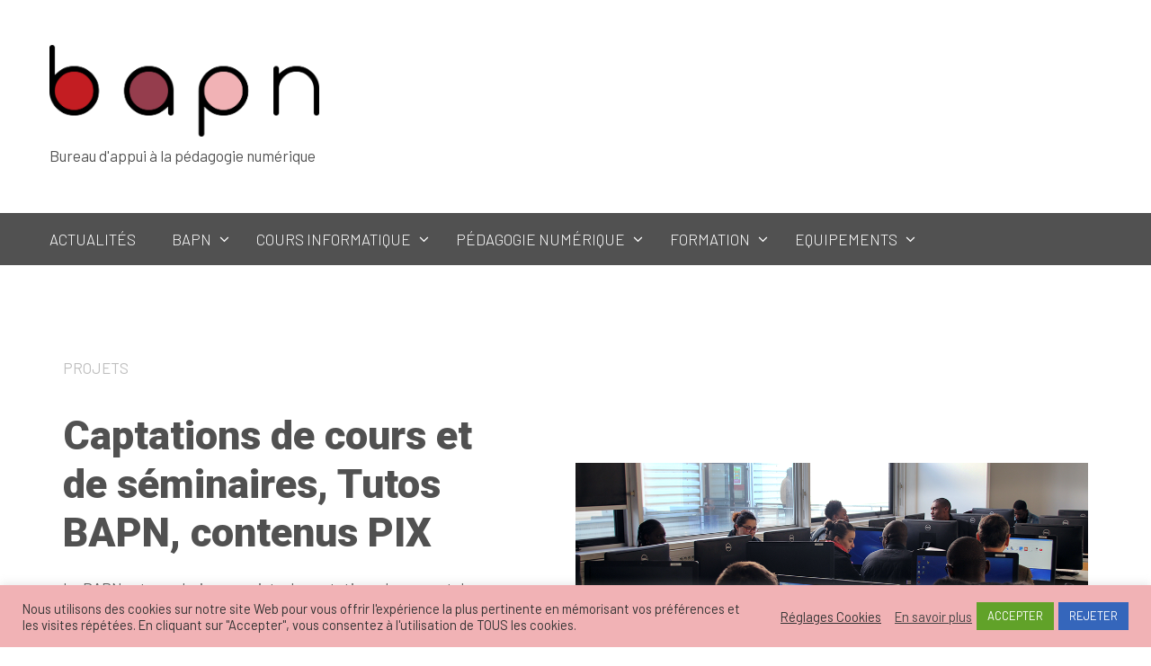

--- FILE ---
content_type: text/html; charset=UTF-8
request_url: http://bapn.univ-paris8.fr/index.php/pedagogie-numerique/projets-et-realisations/
body_size: 21387
content:
<!DOCTYPE html> <html lang="fr-FR"><head>
	<meta name="msvalidate.01" content="533D313FE84D9514BCA279889538A7DC" />
	<!-- Global site tag (gtag.js) - Google Analytics -->
<script async src="https://www.googletagmanager.com/gtag/js?id=UA-120454187-1"></script>
<script>
  window.dataLayer = window.dataLayer || [];
  function gtag(){dataLayer.push(arguments);}
  gtag('js', new Date());

  gtag('config', 'UA-120454187-1');
</script>

	    <meta charset="UTF-8">
    <meta name="viewport" content="width=device-width, initial-scale=1">
    <link rel="profile" href="http://gmpg.org/xfn/11">
    <link rel="pingback" href="http://bapn.univ-paris8.fr/xmlrpc.php">
    <title>Projets et réalisations &#8211; BAPN</title>
<link rel='dns-prefetch' href='//cdn.wpcharms.com' />
<link rel='dns-prefetch' href='//fonts.googleapis.com' />
<link rel='dns-prefetch' href='//s.w.org' />
<link rel="alternate" type="application/rss+xml" title="BAPN &raquo; Flux" href="http://bapn.univ-paris8.fr/index.php/feed/" />
<link rel="alternate" type="application/rss+xml" title="BAPN &raquo; Flux des commentaires" href="http://bapn.univ-paris8.fr/index.php/comments/feed/" />
		<script type="text/javascript">
			window._wpemojiSettings = {"baseUrl":"https:\/\/s.w.org\/images\/core\/emoji\/12.0.0-1\/72x72\/","ext":".png","svgUrl":"https:\/\/s.w.org\/images\/core\/emoji\/12.0.0-1\/svg\/","svgExt":".svg","source":{"concatemoji":"http:\/\/bapn.univ-paris8.fr\/wp-includes\/js\/wp-emoji-release.min.js?ver=5.4.2"}};
			/*! This file is auto-generated */
			!function(e,a,t){var r,n,o,i,p=a.createElement("canvas"),s=p.getContext&&p.getContext("2d");function c(e,t){var a=String.fromCharCode;s.clearRect(0,0,p.width,p.height),s.fillText(a.apply(this,e),0,0);var r=p.toDataURL();return s.clearRect(0,0,p.width,p.height),s.fillText(a.apply(this,t),0,0),r===p.toDataURL()}function l(e){if(!s||!s.fillText)return!1;switch(s.textBaseline="top",s.font="600 32px Arial",e){case"flag":return!c([127987,65039,8205,9895,65039],[127987,65039,8203,9895,65039])&&(!c([55356,56826,55356,56819],[55356,56826,8203,55356,56819])&&!c([55356,57332,56128,56423,56128,56418,56128,56421,56128,56430,56128,56423,56128,56447],[55356,57332,8203,56128,56423,8203,56128,56418,8203,56128,56421,8203,56128,56430,8203,56128,56423,8203,56128,56447]));case"emoji":return!c([55357,56424,55356,57342,8205,55358,56605,8205,55357,56424,55356,57340],[55357,56424,55356,57342,8203,55358,56605,8203,55357,56424,55356,57340])}return!1}function d(e){var t=a.createElement("script");t.src=e,t.defer=t.type="text/javascript",a.getElementsByTagName("head")[0].appendChild(t)}for(i=Array("flag","emoji"),t.supports={everything:!0,everythingExceptFlag:!0},o=0;o<i.length;o++)t.supports[i[o]]=l(i[o]),t.supports.everything=t.supports.everything&&t.supports[i[o]],"flag"!==i[o]&&(t.supports.everythingExceptFlag=t.supports.everythingExceptFlag&&t.supports[i[o]]);t.supports.everythingExceptFlag=t.supports.everythingExceptFlag&&!t.supports.flag,t.DOMReady=!1,t.readyCallback=function(){t.DOMReady=!0},t.supports.everything||(n=function(){t.readyCallback()},a.addEventListener?(a.addEventListener("DOMContentLoaded",n,!1),e.addEventListener("load",n,!1)):(e.attachEvent("onload",n),a.attachEvent("onreadystatechange",function(){"complete"===a.readyState&&t.readyCallback()})),(r=t.source||{}).concatemoji?d(r.concatemoji):r.wpemoji&&r.twemoji&&(d(r.twemoji),d(r.wpemoji)))}(window,document,window._wpemojiSettings);
		</script>
		<style type="text/css">
img.wp-smiley,
img.emoji {
	display: inline !important;
	border: none !important;
	box-shadow: none !important;
	height: 1em !important;
	width: 1em !important;
	margin: 0 .07em !important;
	vertical-align: -0.1em !important;
	background: none !important;
	padding: 0 !important;
}
</style>
	<link rel='stylesheet' id='wp-block-library-css'  href='http://bapn.univ-paris8.fr/wp-includes/css/dist/block-library/style.min.css?ver=5.4.2' type='text/css' media='all' />
<link rel='stylesheet' id='cookie-law-info-css'  href='http://bapn.univ-paris8.fr/wp-content/plugins/cookie-law-info/legacy/public/css/cookie-law-info-public.css?ver=3.0.9' type='text/css' media='all' />
<link rel='stylesheet' id='cookie-law-info-gdpr-css'  href='http://bapn.univ-paris8.fr/wp-content/plugins/cookie-law-info/legacy/public/css/cookie-law-info-gdpr.css?ver=3.0.9' type='text/css' media='all' />
<link rel='stylesheet' id='wpsm_ac-font-awesome-front-css'  href='http://bapn.univ-paris8.fr/wp-content/plugins/responsive-accordion-and-collapse/css/font-awesome/css/font-awesome.min.css?ver=5.4.2' type='text/css' media='all' />
<link rel='stylesheet' id='wpsm_ac_bootstrap-front-css'  href='http://bapn.univ-paris8.fr/wp-content/plugins/responsive-accordion-and-collapse/css/bootstrap-front.css?ver=5.4.2' type='text/css' media='all' />
<link rel='stylesheet' id='dashicons-css'  href='http://bapn.univ-paris8.fr/wp-includes/css/dashicons.min.css?ver=5.4.2' type='text/css' media='all' />
<link rel='stylesheet' id='kumle-fonts-css'  href='//fonts.googleapis.com/css?family=Barlow%3A300%2C300i%2C400%2C400i%2C500%2C500i%2C600%2C600i%2C700%2C700i%2C800%2C800i%7CPlayfair+Display%3A400%2C400i%2C700%2C700i%2C900%2C900i&#038;subset=latin%2Clatin-ext' type='text/css' media='all' />
<link rel='stylesheet' id='jquery-meanmenu-css'  href='http://bapn.univ-paris8.fr/wp-content/themes/kumle/assets/third-party/meanmenu/meanmenu.css?ver=5.4.2' type='text/css' media='all' />
<link rel='stylesheet' id='jquery-slick-css'  href='http://bapn.univ-paris8.fr/wp-content/themes/kumle/assets/third-party/slick/slick.css?ver=1.6.0' type='text/css' media='all' />
<link rel='stylesheet' id='font-awesome-css'  href='http://bapn.univ-paris8.fr/wp-content/plugins/elementor/assets/lib/font-awesome/css/font-awesome.min.css?ver=4.7.0' type='text/css' media='all' />
<link rel='stylesheet' id='kumle-style-css'  href='http://bapn.univ-paris8.fr/wp-content/themes/kumle/style.css?ver=5.4.2' type='text/css' media='all' />
<link rel='stylesheet' id='elementor-icons-css'  href='http://bapn.univ-paris8.fr/wp-content/plugins/elementor/assets/lib/eicons/css/elementor-icons.min.css?ver=5.15.0' type='text/css' media='all' />
<link rel='stylesheet' id='elementor-frontend-legacy-css'  href='http://bapn.univ-paris8.fr/wp-content/plugins/elementor/assets/css/frontend-legacy.min.css?ver=3.6.0' type='text/css' media='all' />
<link rel='stylesheet' id='elementor-frontend-css'  href='http://bapn.univ-paris8.fr/wp-content/plugins/elementor/assets/css/frontend.min.css?ver=3.6.0' type='text/css' media='all' />
<link rel='stylesheet' id='elementor-post-1850-css'  href='http://bapn.univ-paris8.fr/wp-content/uploads/elementor/css/post-1850.css?ver=1685541194' type='text/css' media='all' />
<link rel='stylesheet' id='font-awesome-5-all-css'  href='http://bapn.univ-paris8.fr/wp-content/plugins/elementor/assets/lib/font-awesome/css/all.min.css?ver=3.6.0' type='text/css' media='all' />
<link rel='stylesheet' id='font-awesome-4-shim-css'  href='http://bapn.univ-paris8.fr/wp-content/plugins/elementor/assets/lib/font-awesome/css/v4-shims.min.css?ver=3.6.0' type='text/css' media='all' />
<link rel='stylesheet' id='elementor-global-css'  href='http://bapn.univ-paris8.fr/wp-content/uploads/elementor/css/global.css?ver=1685541194' type='text/css' media='all' />
<link rel='stylesheet' id='elementor-post-428-css'  href='http://bapn.univ-paris8.fr/wp-content/uploads/elementor/css/post-428.css?ver=1685578888' type='text/css' media='all' />
<link rel='stylesheet' id='google-fonts-1-css'  href='https://fonts.googleapis.com/css?family=Roboto%3A100%2C100italic%2C200%2C200italic%2C300%2C300italic%2C400%2C400italic%2C500%2C500italic%2C600%2C600italic%2C700%2C700italic%2C800%2C800italic%2C900%2C900italic%7CRoboto+Slab%3A100%2C100italic%2C200%2C200italic%2C300%2C300italic%2C400%2C400italic%2C500%2C500italic%2C600%2C600italic%2C700%2C700italic%2C800%2C800italic%2C900%2C900italic&#038;display=auto&#038;ver=5.4.2' type='text/css' media='all' />
<link rel='stylesheet' id='elementor-icons-shared-0-css'  href='http://bapn.univ-paris8.fr/wp-content/plugins/elementor/assets/lib/font-awesome/css/fontawesome.min.css?ver=5.15.3' type='text/css' media='all' />
<link rel='stylesheet' id='elementor-icons-fa-regular-css'  href='http://bapn.univ-paris8.fr/wp-content/plugins/elementor/assets/lib/font-awesome/css/regular.min.css?ver=5.15.3' type='text/css' media='all' />
<link rel='stylesheet' id='elementor-icons-fa-solid-css'  href='http://bapn.univ-paris8.fr/wp-content/plugins/elementor/assets/lib/font-awesome/css/solid.min.css?ver=5.15.3' type='text/css' media='all' />
<script type='text/javascript' src='http://bapn.univ-paris8.fr/wp-includes/js/jquery/jquery.js?ver=1.12.4-wp'></script>
<script type='text/javascript' src='http://bapn.univ-paris8.fr/wp-includes/js/jquery/jquery-migrate.min.js?ver=1.4.1'></script>
<script type='text/javascript'>
/* <![CDATA[ */
var Cli_Data = {"nn_cookie_ids":["sid","dmvk","YSC","idrxvr","atidx","v1st","_gid","atid","test_cookie","IDE","_ga","usprivacy","VISITOR_INFO1_LIVE","PHPSESSID","ts","cookielawinfo-checkbox-necessary","cookielawinfo-checkbox-performance","cookielawinfo-checkbox-analytics","access_token","refresh_token","su_sid","su_sdx","client_token","ocms_can_vote","sdx","su_user_id","cookielawinfo-checkbox-functional","cookielawinfo-checkbox-others","CONSENT","_gat_gtag_UA_120454187_1"],"cookielist":[],"non_necessary_cookies":{"necessary":["usprivacy","PHPSESSID","ts"],"functional":["v1st"],"performance":["sid","dmvk","YSC","idrxvr"],"analytics":["atidx","_gid","atid","_ga"],"others":["access_token","refresh_token","su_sid","su_sdx","client_token","ocms_can_vote","sdx","su_user_id","CONSENT","_gat_gtag_UA_120454187_1"],"advertisement":["test_cookie","IDE","VISITOR_INFO1_LIVE"]},"ccpaEnabled":"","ccpaRegionBased":"","ccpaBarEnabled":"","strictlyEnabled":["necessary","obligatoire"],"ccpaType":"gdpr","js_blocking":"1","custom_integration":"","triggerDomRefresh":"","secure_cookies":""};
var cli_cookiebar_settings = {"animate_speed_hide":"500","animate_speed_show":"500","background":"#f1b2b5","border":"#b1a6a6c2","border_on":"","button_1_button_colour":"#61a229","button_1_button_hover":"#4e8221","button_1_link_colour":"#fff","button_1_as_button":"1","button_1_new_win":"","button_2_button_colour":"#333","button_2_button_hover":"#292929","button_2_link_colour":"#444","button_2_as_button":"","button_2_hidebar":"1","button_3_button_colour":"#3566bb","button_3_button_hover":"#2a5296","button_3_link_colour":"#fff","button_3_as_button":"1","button_3_new_win":"","button_4_button_colour":"#000","button_4_button_hover":"#000000","button_4_link_colour":"#333333","button_4_as_button":"","button_7_button_colour":"#61a229","button_7_button_hover":"#4e8221","button_7_link_colour":"#fff","button_7_as_button":"1","button_7_new_win":"","font_family":"inherit","header_fix":"","notify_animate_hide":"1","notify_animate_show":"1","notify_div_id":"#cookie-law-info-bar","notify_position_horizontal":"right","notify_position_vertical":"bottom","scroll_close":"","scroll_close_reload":"","accept_close_reload":"","reject_close_reload":"1","showagain_tab":"1","showagain_background":"#fff","showagain_border":"#000","showagain_div_id":"#cookie-law-info-again","showagain_x_position":"100px","text":"#333333","show_once_yn":"","show_once":"10000","logging_on":"","as_popup":"","popup_overlay":"1","bar_heading_text":"","cookie_bar_as":"banner","popup_showagain_position":"bottom-right","widget_position":"left"};
var log_object = {"ajax_url":"http:\/\/bapn.univ-paris8.fr\/wp-admin\/admin-ajax.php"};
/* ]]> */
</script>
<script type='text/javascript' src='http://bapn.univ-paris8.fr/wp-content/plugins/cookie-law-info/legacy/public/js/cookie-law-info-public.js?ver=3.0.9'></script>
<script type='text/javascript' src='http://bapn.univ-paris8.fr/wp-content/plugins/elementor/assets/lib/font-awesome/js/v4-shims.min.js?ver=3.6.0'></script>
<link rel='https://api.w.org/' href='http://bapn.univ-paris8.fr/index.php/wp-json/' />
<link rel="EditURI" type="application/rsd+xml" title="RSD" href="http://bapn.univ-paris8.fr/xmlrpc.php?rsd" />
<link rel="wlwmanifest" type="application/wlwmanifest+xml" href="http://bapn.univ-paris8.fr/wp-includes/wlwmanifest.xml" /> 
<meta name="generator" content="WordPress 5.4.2" />
<link rel="canonical" href="http://bapn.univ-paris8.fr/index.php/pedagogie-numerique/projets-et-realisations/" />
<link rel='shortlink' href='http://bapn.univ-paris8.fr/?p=428' />
<link rel="alternate" type="application/json+oembed" href="http://bapn.univ-paris8.fr/index.php/wp-json/oembed/1.0/embed?url=http%3A%2F%2Fbapn.univ-paris8.fr%2Findex.php%2Fpedagogie-numerique%2Fprojets-et-realisations%2F" />
<link rel="alternate" type="text/xml+oembed" href="http://bapn.univ-paris8.fr/index.php/wp-json/oembed/1.0/embed?url=http%3A%2F%2Fbapn.univ-paris8.fr%2Findex.php%2Fpedagogie-numerique%2Fprojets-et-realisations%2F&#038;format=xml" />
               
            
        <style type="text/css">
            button, 
            .comment-reply-link, 
            a.button, input[type="button"], 
            input[type="reset"], 
            input[type="submit"],
            .slick-dots li.slick-active button,
            .blog-item .blog-text-wrap .date-header,
            #sidebar-primary .widget .widget-title:after, 
            #primary .page-header .page-title:after,
            .pagination .nav-links .page-numbers,
            .nav-links .page-numbers.current, 
            .nav-links a.page-numbers:hover,
            .error-404.not-found form.search-form input[type="submit"], 
            .search-no-results form.search-form input[type="submit"],
            .error-404.not-found form.search-form input[type="submit"]:hover,
            .mean-container .mean-nav ul li a,
            .kumle-social-icons li a{
                background: #e8696d;
            }

            .main-navigation ul li.current-menu-item a, 
            .main-navigation ul li a:hover, 
            .main-navigation ul li.menu-item-has-children ul.sub-menu li.current-menu-item a,
            .main-navigation ul li.menu-item-has-children ul.sub-menu li a:hover,
            #primary .post .entry-title:hover a, 
            #primary .page .entry-title:hover a,
            .entry-meta > span::before, 
            .entry-footer > span::before, 
            .single-post-meta > span::before,
            .nav-links .nav-previous a:hover, 
            .nav-links .nav-next a:hover,
            .comment-navigation .nav-next a:hover:after, 
            .comment-navigation .nav-previous a:hover:before, 
            .nav-links .nav-previous a:hover:before, 
            .nav-links .nav-next a:hover:after,
            #commentform input[type="submit"]:hover,
            .comment-meta .comment-author a.url,
            .comment-meta .comment-metadata a,
            .comment .comment-body .comment-content a,
            .comments-area form#commentform p.logged-in-as a,
            .entry-content a{
                color: #e8696d;
            }

            .pagination .nav-links .page-numbers.current {
                background: transparent;
                color: #e8696d;
            }
           
            .scrollup:hover{
                background: #e8696d;
                border-color: #e8696d;
            }

            #commentform input[type="submit"],
            .pagination .nav-links .page-numbers,
            .nav-links .page-numbers.current, 
            .nav-links a.page-numbers:hover {
                border: 1px solid #e8696d;
            }

            blockquote {
                border-left: 5px solid #e8696d;
            }

        </style>

        <link rel="icon" href="http://bapn.univ-paris8.fr/wp-content/uploads/2019/03/apple-touch-icon-152x152-precomposed-150x150.png" sizes="32x32" />
<link rel="icon" href="http://bapn.univ-paris8.fr/wp-content/uploads/2019/03/apple-touch-icon-152x152-precomposed.png" sizes="192x192" />
<link rel="apple-touch-icon" href="http://bapn.univ-paris8.fr/wp-content/uploads/2019/03/apple-touch-icon-152x152-precomposed.png" />
<meta name="msapplication-TileImage" content="http://bapn.univ-paris8.fr/wp-content/uploads/2019/03/apple-touch-icon-152x152-precomposed.png" />
<style type="text/css">/** Mega Menu CSS: fs **/</style>
</head>

<body class="page-template page-template-elementor_header_footer page page-id-428 page-parent page-child parent-pageid-13 wp-custom-logo global-layout-right-sidebar elementor-default elementor-template-full-width elementor-kit-1850 elementor-page elementor-page-428">

	
	<div id="page" class="site">
		<header id="masthead" class="site-header" role="banner">        <div class="head-wrap">
            <div class="container">
            	<div class="site-branding">
            		<a href="http://bapn.univ-paris8.fr/" class="custom-logo-link" rel="home"><img width="1361" height="465" src="http://bapn.univ-paris8.fr/wp-content/uploads/2019/03/cropped-LOGO-BAPN-final.png" class="custom-logo" alt="BAPN" srcset="http://bapn.univ-paris8.fr/wp-content/uploads/2019/03/cropped-LOGO-BAPN-final.png 1361w, http://bapn.univ-paris8.fr/wp-content/uploads/2019/03/cropped-LOGO-BAPN-final-300x102.png 300w, http://bapn.univ-paris8.fr/wp-content/uploads/2019/03/cropped-LOGO-BAPN-final-768x262.png 768w, http://bapn.univ-paris8.fr/wp-content/uploads/2019/03/cropped-LOGO-BAPN-final-1024x350.png 1024w" sizes="(max-width: 1361px) 100vw, 1361px" /></a>
                            <p class="site-description">Bureau d&#039;appui à la pédagogie numérique</p>

                                        	</div><!-- .site-branding -->

                <div class="search-social">
                                    </div>
            </div>
        </div>

        <div class="navigation-wrap">
            <div class="container">
                <div id="main-nav" class="clear-fix">
                    <nav id="site-navigation" class="main-navigation" role="navigation">
                        <div class="wrap-menu-content">
                            <div class="menu-menu-principal-container"><ul id="primary-menu" class="menu"><li id="menu-item-414" class="menu-item menu-item-type-taxonomy menu-item-object-category menu-item-414"><a href="http://bapn.univ-paris8.fr/index.php/category/actualites/">Actualités</a></li>
<li id="menu-item-12" class="menu-item menu-item-type-post_type menu-item-object-page menu-item-has-children menu-item-12"><a href="http://bapn.univ-paris8.fr/index.php/le-bapn/">BAPN</a>
<ul class="sub-menu">
	<li id="menu-item-132" class="menu-item menu-item-type-post_type menu-item-object-page menu-item-132"><a href="http://bapn.univ-paris8.fr/index.php/le-bapn/presentation-du-service-et-de-l-equipe/">Présentation du service et de l&rsquo;équipe</a></li>
	<li id="menu-item-31" class="menu-item menu-item-type-post_type menu-item-object-page menu-item-31"><a href="http://bapn.univ-paris8.fr/index.php/le-bapn/les-bureaux-du-bapn/">Trouvez-nous !</a></li>
	<li id="menu-item-41" class="menu-item menu-item-type-post_type menu-item-object-page menu-item-41"><a href="http://bapn.univ-paris8.fr/index.php/le-bapn/presentation-du-service-et-de-lequipe/">Contact</a></li>
	<li id="menu-item-1737" class="menu-item menu-item-type-post_type menu-item-object-page menu-item-1737"><a href="http://bapn.univ-paris8.fr/index.php/le-bapn/le-bapn-recrute/">Le BAPN recrute</a></li>
</ul>
</li>
<li id="menu-item-11" class="menu-item menu-item-type-post_type menu-item-object-page menu-item-has-children menu-item-11"><a href="http://bapn.univ-paris8.fr/index.php/cours-informatique/">Cours informatique</a>
<ul class="sub-menu">
	<li id="menu-item-372" class="menu-item menu-item-type-post_type menu-item-object-page menu-item-has-children menu-item-372"><a href="http://bapn.univ-paris8.fr/index.php/cours-informatique/pix-competences-numeriques/">PIX – Compétences numériques</a>
	<ul class="sub-menu">
		<li id="menu-item-1719" class="menu-item menu-item-type-post_type menu-item-object-page menu-item-1719"><a href="http://bapn.univ-paris8.fr/index.php/cours-informatique/pix-competences-numeriques/les-competences-evaluees-par-pix/">Les compétences évaluées par Pix</a></li>
	</ul>
</li>
	<li id="menu-item-418" class="menu-item menu-item-type-post_type menu-item-object-page menu-item-418"><a href="http://bapn.univ-paris8.fr/index.php/cours-informatique/informatique-en-arts/">Informatique en Arts</a></li>
	<li id="menu-item-419" class="menu-item menu-item-type-post_type menu-item-object-page menu-item-419"><a href="http://bapn.univ-paris8.fr/index.php/cours-informatique/bureautique-en-anglais/">Bureautique en anglais</a></li>
	<li id="menu-item-1119" class="menu-item menu-item-type-post_type menu-item-object-page menu-item-1119"><a href="http://bapn.univ-paris8.fr/index.php/cours-informatique/procedure-dinscription/">Procédure d&rsquo;inscription</a></li>
	<li id="menu-item-390" class="menu-item menu-item-type-post_type menu-item-object-page menu-item-390"><a href="http://bapn.univ-paris8.fr/index.php/cours-informatique/planning-des-cours/">Planning des cours</a></li>
	<li id="menu-item-1718" class="menu-item menu-item-type-post_type menu-item-object-page menu-item-1718"><a href="http://bapn.univ-paris8.fr/index.php/cours-informatique/pix-competences-numeriques/pix-pour-les-etudiants-inscrits-a-ied/">Pix pour les étudiants inscrits à l&rsquo;IED</a></li>
	<li id="menu-item-393" class="menu-item menu-item-type-post_type menu-item-object-page menu-item-393"><a href="http://bapn.univ-paris8.fr/index.php/cours-informatique/c2i-resultats-avant-2018-2019/">C2i – Résultats avant 2018-2019</a></li>
</ul>
</li>
<li id="menu-item-15" class="menu-item menu-item-type-post_type menu-item-object-page current-page-ancestor current-menu-ancestor current-menu-parent current-page-parent current_page_parent current_page_ancestor menu-item-has-children menu-item-15"><a href="http://bapn.univ-paris8.fr/index.php/pedagogie-numerique/">Pédagogie numérique</a>
<ul class="sub-menu">
	<li id="menu-item-440" class="menu-item menu-item-type-post_type menu-item-object-page menu-item-has-children menu-item-440"><a href="http://bapn.univ-paris8.fr/index.php/pedagogie-numerique/moodle/">Moodle</a>
	<ul class="sub-menu">
		<li id="menu-item-477" class="menu-item menu-item-type-post_type menu-item-object-page menu-item-477"><a href="http://bapn.univ-paris8.fr/index.php/les-tutos-du-bapn/">Les Tutos du BAPN</a></li>
		<li id="menu-item-519" class="menu-item menu-item-type-post_type menu-item-object-page menu-item-519"><a href="http://bapn.univ-paris8.fr/index.php/pedagogie-numerique/les-ateliers-de-prise-en-main-de-moodle/">Les ateliers de prise en main de Moodle</a></li>
	</ul>
</li>
	<li id="menu-item-430" class="menu-item menu-item-type-post_type menu-item-object-page current-menu-item page_item page-item-428 current_page_item menu-item-430"><a href="http://bapn.univ-paris8.fr/index.php/pedagogie-numerique/projets-et-realisations/" aria-current="page">Projets et réalisations</a></li>
</ul>
</li>
<li id="menu-item-637" class="menu-item menu-item-type-post_type menu-item-object-page menu-item-has-children menu-item-637"><a href="http://bapn.univ-paris8.fr/index.php/formation/">Formation</a>
<ul class="sub-menu">
	<li id="menu-item-2256" class="menu-item menu-item-type-post_type menu-item-object-page menu-item-2256"><a href="http://bapn.univ-paris8.fr/index.php/formation/newsletters/">Newsletters</a></li>
	<li id="menu-item-662" class="menu-item menu-item-type-post_type menu-item-object-page menu-item-662"><a href="http://bapn.univ-paris8.fr/index.php/formation/ressources/">Ressources</a></li>
	<li id="menu-item-658" class="menu-item menu-item-type-post_type menu-item-object-page menu-item-658"><a href="http://bapn.univ-paris8.fr/index.php/formation/formations-des-enseignants/">Formations des enseignants</a></li>
	<li id="menu-item-640" class="menu-item menu-item-type-post_type menu-item-object-page menu-item-640"><a href="http://bapn.univ-paris8.fr/index.php/formation/evenements/">Évènements</a></li>
</ul>
</li>
<li id="menu-item-143" class="menu-item menu-item-type-post_type menu-item-object-page menu-item-has-children menu-item-143"><a href="http://bapn.univ-paris8.fr/index.php/equipements/">Equipements</a>
<ul class="sub-menu">
	<li id="menu-item-716" class="menu-item menu-item-type-post_type menu-item-object-page menu-item-716"><a href="http://bapn.univ-paris8.fr/index.php/equipements/salles-informatiques/">Salles informatiques</a></li>
	<li id="menu-item-717" class="menu-item menu-item-type-post_type menu-item-object-page menu-item-717"><a href="http://bapn.univ-paris8.fr/index.php/equipements/libre-service/">Libre-Service</a></li>
	<li id="menu-item-718" class="menu-item menu-item-type-post_type menu-item-object-page menu-item-718"><a href="http://bapn.univ-paris8.fr/index.php/equipements/pret-de-materiel/">Prêt de matériel</a></li>
	<li id="menu-item-719" class="menu-item menu-item-type-post_type menu-item-object-page menu-item-719"><a href="http://bapn.univ-paris8.fr/index.php/equipements/captation-de-cours/">Captation de cours</a></li>
</ul>
</li>
</ul></div>                        </div><!-- .menu-content -->
                    </nav><!-- #site-navigation -->
                </div> <!-- #main-nav -->
            </div>
        </div>
        </header><!-- #masthead --><div id="content" class="site-content">
                    <div class="inner-wrapper">		<div data-elementor-type="wp-post" data-elementor-id="428" class="elementor elementor-428">
						<div class="elementor-inner">
				<div class="elementor-section-wrap">
									<section class="elementor-section elementor-top-section elementor-element elementor-element-55d39279 elementor-section-content-middle elementor-reverse-mobile elementor-section-boxed elementor-section-height-default elementor-section-height-default elementor-invisible" data-id="55d39279" data-element_type="section" data-settings="{&quot;animation&quot;:&quot;fadeIn&quot;}">
						<div class="elementor-container elementor-column-gap-no">
							<div class="elementor-row">
					<div class="elementor-column elementor-col-50 elementor-top-column elementor-element elementor-element-6ccd3172" data-id="6ccd3172" data-element_type="column">
			<div class="elementor-column-wrap elementor-element-populated">
							<div class="elementor-widget-wrap">
						<div class="elementor-element elementor-element-6285a2bc elementor-widget elementor-widget-text-editor" data-id="6285a2bc" data-element_type="widget" data-widget_type="text-editor.default">
				<div class="elementor-widget-container">
								<div class="elementor-text-editor elementor-clearfix">
				<p>Projets</p>					</div>
						</div>
				</div>
				<div class="elementor-element elementor-element-64af959c elementor-widget elementor-widget-heading" data-id="64af959c" data-element_type="widget" data-widget_type="heading.default">
				<div class="elementor-widget-container">
			<h3 class="elementor-heading-title elementor-size-default">Captations de cours et de séminaires, Tutos BAPN, contenus PIX</h3>		</div>
				</div>
				<div class="elementor-element elementor-element-5048f161 elementor-widget elementor-widget-text-editor" data-id="5048f161" data-element_type="widget" data-widget_type="text-editor.default">
				<div class="elementor-widget-container">
								<div class="elementor-text-editor elementor-clearfix">
				<p><span style="color: #515151;">Le BAPN est sur plusieurs projets de captations de cours et de séminaires, les Tutos du BAPN, les contenus PIX,etc. :</span></p><ul><li><span style="color: #515151;">Les <strong>Tutos du BAPN</strong>, réalisation de vidéo tutorielles sur les fonctionnalités de Moodle.<br /></span></li><li><span style="color: #515151;"><strong>Les contenus PIX</strong>, conception et réalisation de modules e-learning pour les cours de compétences numériques du nouveau référentiel PIX&#8230;</span></li><li><span style="color: #515151;"><strong>Les Pauses Numériques</strong>, un café, un croissant et une conférence. une pratique numérique dans un domaine précis. Projet à relancer.<br /></span></li></ul>					</div>
						</div>
				</div>
						</div>
					</div>
		</div>
				<div class="elementor-column elementor-col-50 elementor-top-column elementor-element elementor-element-678f1126" data-id="678f1126" data-element_type="column">
			<div class="elementor-column-wrap elementor-element-populated">
							<div class="elementor-widget-wrap">
						<div class="elementor-element elementor-element-38c9167f elementor-widget elementor-widget-image" data-id="38c9167f" data-element_type="widget" data-widget_type="image.default">
				<div class="elementor-widget-container">
								<div class="elementor-image">
												<img width="1080" height="532" src="http://bapn.univ-paris8.fr/wp-content/uploads/2019/04/salle-informatique-206.png" class="attachment-full size-full" alt="Photo de salle de cours informatique du BAPN" srcset="http://bapn.univ-paris8.fr/wp-content/uploads/2019/04/salle-informatique-206.png 1080w, http://bapn.univ-paris8.fr/wp-content/uploads/2019/04/salle-informatique-206-300x148.png 300w, http://bapn.univ-paris8.fr/wp-content/uploads/2019/04/salle-informatique-206-768x378.png 768w, http://bapn.univ-paris8.fr/wp-content/uploads/2019/04/salle-informatique-206-1024x504.png 1024w" sizes="(max-width: 1080px) 100vw, 1080px" />														</div>
						</div>
				</div>
						</div>
					</div>
		</div>
								</div>
					</div>
		</section>
				<section class="elementor-section elementor-top-section elementor-element elementor-element-ff9894c elementor-section-content-middle elementor-section-boxed elementor-section-height-default elementor-section-height-default" data-id="ff9894c" data-element_type="section">
						<div class="elementor-container elementor-column-gap-no">
							<div class="elementor-row">
					<div class="elementor-column elementor-col-100 elementor-top-column elementor-element elementor-element-09aafa1" data-id="09aafa1" data-element_type="column">
			<div class="elementor-column-wrap elementor-element-populated">
							<div class="elementor-widget-wrap">
						<div class="elementor-element elementor-element-6b27392 elementor-widget elementor-widget-heading" data-id="6b27392" data-element_type="widget" data-widget_type="heading.default">
				<div class="elementor-widget-container">
			<h4 class="elementor-heading-title elementor-size-default">Vous avez un projet ...</h4>		</div>
				</div>
				<div class="elementor-element elementor-element-2d82ea1 elementor-widget elementor-widget-text-editor" data-id="2d82ea1" data-element_type="widget" data-widget_type="text-editor.default">
				<div class="elementor-widget-container">
								<div class="elementor-text-editor elementor-clearfix">
				<p><span style="color: #515151;">Le BAPN peut vous aider à concrétiser votre idée. N&rsquo;hésitez à nous contacter pour discuter de votre projet pédagogique. Nous étudierons tous les moyens à notre disposition pour rendre votre idée concrète.</span> </p>					</div>
						</div>
				</div>
				<div class="elementor-element elementor-element-22e46a8 elementor-align-center elementor-widget elementor-widget-button" data-id="22e46a8" data-element_type="widget" data-widget_type="button.default">
				<div class="elementor-widget-container">
					<div class="elementor-button-wrapper">
			<a href="mailto:bapn@univ-paris8.fr" target="_blank" class="elementor-button-link elementor-button elementor-size-sm elementor-animation-grow" role="button">
						<span class="elementor-button-content-wrapper">
						<span class="elementor-button-text">Contactez-nous !</span>
		</span>
					</a>
		</div>
				</div>
				</div>
						</div>
					</div>
		</div>
								</div>
					</div>
		</section>
				<section class="elementor-section elementor-top-section elementor-element elementor-element-f3e5616 elementor-section-content-middle elementor-section-boxed elementor-section-height-default elementor-section-height-default elementor-invisible" data-id="f3e5616" data-element_type="section" data-settings="{&quot;animation&quot;:&quot;fadeIn&quot;}">
						<div class="elementor-container elementor-column-gap-no">
							<div class="elementor-row">
					<div class="elementor-column elementor-col-33 elementor-top-column elementor-element elementor-element-1bf7f363" data-id="1bf7f363" data-element_type="column">
			<div class="elementor-column-wrap elementor-element-populated">
							<div class="elementor-widget-wrap">
						<div class="elementor-element elementor-element-40a19522 elementor-widget elementor-widget-text-editor" data-id="40a19522" data-element_type="widget" data-widget_type="text-editor.default">
				<div class="elementor-widget-container">
								<div class="elementor-text-editor elementor-clearfix">
				<p>Réalisations</p>					</div>
						</div>
				</div>
				<div class="elementor-element elementor-element-4e264412 elementor-widget elementor-widget-heading" data-id="4e264412" data-element_type="widget" data-widget_type="heading.default">
				<div class="elementor-widget-container">
			<h3 class="elementor-heading-title elementor-size-default">MOOC et SPOC</h3>		</div>
				</div>
				<div class="elementor-element elementor-element-7f28efbc elementor-widget elementor-widget-image" data-id="7f28efbc" data-element_type="widget" data-widget_type="image.default">
				<div class="elementor-widget-container">
								<div class="elementor-image">
												<img width="583" height="1024" src="http://bapn.univ-paris8.fr/wp-content/uploads/2019/03/Image-presentation-format-vertical-583x1024.jpg" class="elementor-animation-grow attachment-large size-large" alt="" srcset="http://bapn.univ-paris8.fr/wp-content/uploads/2019/03/Image-presentation-format-vertical-583x1024.jpg 583w, http://bapn.univ-paris8.fr/wp-content/uploads/2019/03/Image-presentation-format-vertical-171x300.jpg 171w, http://bapn.univ-paris8.fr/wp-content/uploads/2019/03/Image-presentation-format-vertical.jpg 654w" sizes="(max-width: 583px) 100vw, 583px" />														</div>
						</div>
				</div>
						</div>
					</div>
		</div>
				<div class="elementor-column elementor-col-33 elementor-top-column elementor-element elementor-element-2a0592a6" data-id="2a0592a6" data-element_type="column">
			<div class="elementor-column-wrap elementor-element-populated">
							<div class="elementor-widget-wrap">
						<div class="elementor-element elementor-element-2e6794df elementor-widget elementor-widget-image" data-id="2e6794df" data-element_type="widget" data-widget_type="image.default">
				<div class="elementor-widget-container">
								<div class="elementor-image">
												<img width="682" height="1024" src="http://bapn.univ-paris8.fr/wp-content/uploads/2019/03/DSC8235-682x1024.jpeg" class="elementor-animation-grow attachment-large size-large" alt="" srcset="http://bapn.univ-paris8.fr/wp-content/uploads/2019/03/DSC8235-682x1024.jpeg 682w, http://bapn.univ-paris8.fr/wp-content/uploads/2019/03/DSC8235-200x300.jpeg 200w, http://bapn.univ-paris8.fr/wp-content/uploads/2019/03/DSC8235-768x1152.jpeg 768w, http://bapn.univ-paris8.fr/wp-content/uploads/2019/03/DSC8235.jpeg 853w" sizes="(max-width: 682px) 100vw, 682px" />														</div>
						</div>
				</div>
				<div class="elementor-element elementor-element-204ea8fd elementor-widget elementor-widget-text-editor" data-id="204ea8fd" data-element_type="widget" data-widget_type="text-editor.default">
				<div class="elementor-widget-container">
								<div class="elementor-text-editor elementor-clearfix">
				<p><span style="color: #515151;">Le BAPN a réalisé un certain nombre de projets pédagogiques en accompagnant des enseignants de l&rsquo;Université Paris 8, notamment des <abbr title="Massive Open Online Course, en anglais, ce qui signifie Cours en ligne ouvert et massif, en français.">MOOC</abbr>, un <abbr title="Small Private Online Course, en anglais, ce qui signifie Cours en ligne privé en petit groupe en français">SPOC</abbr> et des captations audiovisuelles de cours disponibles sur la plateforme Moodle.</span></p>					</div>
						</div>
				</div>
						</div>
					</div>
		</div>
				<div class="elementor-column elementor-col-33 elementor-top-column elementor-element elementor-element-30ec97a1" data-id="30ec97a1" data-element_type="column">
			<div class="elementor-column-wrap elementor-element-populated">
							<div class="elementor-widget-wrap">
						<div class="elementor-element elementor-element-3ae0140b elementor-widget elementor-widget-image" data-id="3ae0140b" data-element_type="widget" data-widget_type="image.default">
				<div class="elementor-widget-container">
								<div class="elementor-image">
												<img width="1750" height="2500" src="http://bapn.univ-paris8.fr/wp-content/uploads/2019/03/presentation-verticale.jpg" class="elementor-animation-grow attachment-full size-full" alt="" srcset="http://bapn.univ-paris8.fr/wp-content/uploads/2019/03/presentation-verticale.jpg 1750w, http://bapn.univ-paris8.fr/wp-content/uploads/2019/03/presentation-verticale-210x300.jpg 210w, http://bapn.univ-paris8.fr/wp-content/uploads/2019/03/presentation-verticale-768x1097.jpg 768w, http://bapn.univ-paris8.fr/wp-content/uploads/2019/03/presentation-verticale-717x1024.jpg 717w" sizes="(max-width: 1750px) 100vw, 1750px" />														</div>
						</div>
				</div>
						</div>
					</div>
		</div>
								</div>
					</div>
		</section>
				<section class="elementor-section elementor-top-section elementor-element elementor-element-4a6ecf1 elementor-section-content-middle elementor-section-boxed elementor-section-height-default elementor-section-height-default elementor-invisible" data-id="4a6ecf1" data-element_type="section" data-settings="{&quot;background_background&quot;:&quot;classic&quot;,&quot;animation&quot;:&quot;fadeIn&quot;}">
						<div class="elementor-container elementor-column-gap-no">
							<div class="elementor-row">
					<div class="elementor-column elementor-col-50 elementor-top-column elementor-element elementor-element-43a49a7" data-id="43a49a7" data-element_type="column">
			<div class="elementor-column-wrap elementor-element-populated">
							<div class="elementor-widget-wrap">
						<div class="elementor-element elementor-element-66318b0 elementor-widget elementor-widget-heading" data-id="66318b0" data-element_type="widget" data-widget_type="heading.default">
				<div class="elementor-widget-container">
			<h3 class="elementor-heading-title elementor-size-default">MOOC 2020-2021</h3>		</div>
				</div>
				<div class="elementor-element elementor-element-db4f736 elementor-position-left elementor-view-default elementor-mobile-position-top elementor-vertical-align-top elementor-widget elementor-widget-icon-box" data-id="db4f736" data-element_type="widget" data-widget_type="icon-box.default">
				<div class="elementor-widget-container">
					<div class="elementor-icon-box-wrapper">
						<div class="elementor-icon-box-icon">
				<span class="elementor-icon elementor-animation-grow" >
				<i aria-hidden="true" class="far fa-square"></i>				</span>
			</div>
						<div class="elementor-icon-box-content">
				<h3 class="elementor-icon-box-title">
					<span  >
						La musique au-delà du numérique (session3)					</span>
				</h3>
							</div>
		</div>
				</div>
				</div>
				<div class="elementor-element elementor-element-e9147c3 elementor-align-left elementor-list-item-link-full_width elementor-widget elementor-widget-icon-list" data-id="e9147c3" data-element_type="widget" data-widget_type="icon-list.default">
				<div class="elementor-widget-container">
					<ul class="elementor-icon-list-items">
							<li class="elementor-icon-list-item">
										<span class="elementor-icon-list-text">Anne Sedes (P8) et Dominique Saint-Martin (INA GRM)</span>
									</li>
								<li class="elementor-icon-list-item">
										<span class="elementor-icon-list-text">Projet So Culture de l'UPL</span>
									</li>
								<li class="elementor-icon-list-item">
										<span class="elementor-icon-list-text">Projet FEDER co-financé par l'UE</span>
									</li>
								<li class="elementor-icon-list-item">
											<a href="http://bapn.univ-paris8.fr/index.php/la-musique-au-dela-du-numerique-mooc-session-3/">

												<span class="elementor-icon-list-icon">
							<i aria-hidden="true" class="fas fa-link"></i>						</span>
										<span class="elementor-icon-list-text">Lire l'article</span>
											</a>
									</li>
						</ul>
				</div>
				</div>
						</div>
					</div>
		</div>
				<div class="elementor-column elementor-col-50 elementor-top-column elementor-element elementor-element-535908b" data-id="535908b" data-element_type="column">
			<div class="elementor-column-wrap elementor-element-populated">
							<div class="elementor-widget-wrap">
						<div class="elementor-element elementor-element-856dab9 elementor-widget elementor-widget-image" data-id="856dab9" data-element_type="widget" data-widget_type="image.default">
				<div class="elementor-widget-container">
								<div class="elementor-image">
													<a href="http://bapn.univ-paris8.fr/index.php/la-musique-au-dela-du-numerique-mooc-session-3/">
							<img width="730" height="411" src="http://bapn.univ-paris8.fr/wp-content/uploads/2020/09/musique-au-dela-du-numerique-mooc-bapn-session3.jpg" class="attachment-full size-full" alt="MOOC : la musique au-delà du numérique - session 3" srcset="http://bapn.univ-paris8.fr/wp-content/uploads/2020/09/musique-au-dela-du-numerique-mooc-bapn-session3.jpg 730w, http://bapn.univ-paris8.fr/wp-content/uploads/2020/09/musique-au-dela-du-numerique-mooc-bapn-session3-300x169.jpg 300w" sizes="(max-width: 730px) 100vw, 730px" />								</a>
														</div>
						</div>
				</div>
						</div>
					</div>
		</div>
								</div>
					</div>
		</section>
				<section class="elementor-section elementor-top-section elementor-element elementor-element-cfa567d elementor-section-content-middle elementor-section-boxed elementor-section-height-default elementor-section-height-default elementor-invisible" data-id="cfa567d" data-element_type="section" data-settings="{&quot;background_background&quot;:&quot;classic&quot;,&quot;animation&quot;:&quot;fadeIn&quot;}">
						<div class="elementor-container elementor-column-gap-no">
							<div class="elementor-row">
					<div class="elementor-column elementor-col-50 elementor-top-column elementor-element elementor-element-348453b" data-id="348453b" data-element_type="column">
			<div class="elementor-column-wrap elementor-element-populated">
							<div class="elementor-widget-wrap">
						<div class="elementor-element elementor-element-543363f elementor-widget elementor-widget-heading" data-id="543363f" data-element_type="widget" data-widget_type="heading.default">
				<div class="elementor-widget-container">
			<h3 class="elementor-heading-title elementor-size-default">MOOC 2020</h3>		</div>
				</div>
				<div class="elementor-element elementor-element-ba8269e elementor-position-left elementor-view-default elementor-mobile-position-top elementor-vertical-align-top elementor-widget elementor-widget-icon-box" data-id="ba8269e" data-element_type="widget" data-widget_type="icon-box.default">
				<div class="elementor-widget-container">
					<div class="elementor-icon-box-wrapper">
						<div class="elementor-icon-box-icon">
				<span class="elementor-icon elementor-animation-grow" >
				<i aria-hidden="true" class="far fa-check-square"></i>				</span>
			</div>
						<div class="elementor-icon-box-content">
				<h3 class="elementor-icon-box-title">
					<span  >
						Littérature numérique : de l'approche historique à la création (session 2)					</span>
				</h3>
							</div>
		</div>
				</div>
				</div>
				<div class="elementor-element elementor-element-61cde19 elementor-align-left elementor-icon-list--layout-traditional elementor-list-item-link-full_width elementor-widget elementor-widget-icon-list" data-id="61cde19" data-element_type="widget" data-widget_type="icon-list.default">
				<div class="elementor-widget-container">
					<ul class="elementor-icon-list-items">
							<li class="elementor-icon-list-item">
										<span class="elementor-icon-list-text">Philippe Bootz MCF HDR (P8)</span>
									</li>
								<li class="elementor-icon-list-item">
										<span class="elementor-icon-list-text">Projet So Culture de l'UPL</span>
									</li>
								<li class="elementor-icon-list-item">
										<span class="elementor-icon-list-text">Projet FEDER co-financé par l'UE</span>
									</li>
								<li class="elementor-icon-list-item">
											<a href="#">

												<span class="elementor-icon-list-icon">
							<i aria-hidden="true" class="fas fa-link"></i>						</span>
										<span class="elementor-icon-list-text">Lire l'article</span>
											</a>
									</li>
						</ul>
				</div>
				</div>
						</div>
					</div>
		</div>
				<div class="elementor-column elementor-col-50 elementor-top-column elementor-element elementor-element-dcc6a4f" data-id="dcc6a4f" data-element_type="column">
			<div class="elementor-column-wrap elementor-element-populated">
							<div class="elementor-widget-wrap">
						<div class="elementor-element elementor-element-29dfd54 elementor-widget elementor-widget-image" data-id="29dfd54" data-element_type="widget" data-widget_type="image.default">
				<div class="elementor-widget-container">
								<div class="elementor-image">
													<a href="#">
							<img width="706" height="402" src="http://bapn.univ-paris8.fr/wp-content/uploads/2019/10/mooc-litterature-numerique-session2.png" class="attachment-full size-full" alt="" srcset="http://bapn.univ-paris8.fr/wp-content/uploads/2019/10/mooc-litterature-numerique-session2.png 706w, http://bapn.univ-paris8.fr/wp-content/uploads/2019/10/mooc-litterature-numerique-session2-300x171.png 300w" sizes="(max-width: 706px) 100vw, 706px" />								</a>
														</div>
						</div>
				</div>
						</div>
					</div>
		</div>
								</div>
					</div>
		</section>
				<section class="elementor-section elementor-top-section elementor-element elementor-element-f398add elementor-section-content-middle elementor-section-boxed elementor-section-height-default elementor-section-height-default elementor-invisible" data-id="f398add" data-element_type="section" data-settings="{&quot;background_background&quot;:&quot;classic&quot;,&quot;animation&quot;:&quot;fadeIn&quot;}">
						<div class="elementor-container elementor-column-gap-no">
							<div class="elementor-row">
					<div class="elementor-column elementor-col-50 elementor-top-column elementor-element elementor-element-16ec79a" data-id="16ec79a" data-element_type="column">
			<div class="elementor-column-wrap elementor-element-populated">
							<div class="elementor-widget-wrap">
						<div class="elementor-element elementor-element-06f005e elementor-widget elementor-widget-heading" data-id="06f005e" data-element_type="widget" data-widget_type="heading.default">
				<div class="elementor-widget-container">
			<h3 class="elementor-heading-title elementor-size-default">SPOC 2020</h3>		</div>
				</div>
				<div class="elementor-element elementor-element-1c10ccb elementor-position-left elementor-view-default elementor-mobile-position-top elementor-vertical-align-top elementor-widget elementor-widget-icon-box" data-id="1c10ccb" data-element_type="widget" data-widget_type="icon-box.default">
				<div class="elementor-widget-container">
					<div class="elementor-icon-box-wrapper">
						<div class="elementor-icon-box-icon">
				<span class="elementor-icon elementor-animation-grow" >
				<i aria-hidden="true" class="far fa-square"></i>				</span>
			</div>
						<div class="elementor-icon-box-content">
				<h3 class="elementor-icon-box-title">
					<span  >
						Module de formation : Sexisme au travail, c'est pas notre genre.					</span>
				</h3>
							</div>
		</div>
				</div>
				</div>
				<div class="elementor-element elementor-element-e9cf4dd elementor-align-left elementor-list-item-link-full_width elementor-widget elementor-widget-icon-list" data-id="e9cf4dd" data-element_type="widget" data-widget_type="icon-list.default">
				<div class="elementor-widget-container">
					<ul class="elementor-icon-list-items">
							<li class="elementor-icon-list-item">
										<span class="elementor-icon-list-text">EDF</span>
									</li>
								<li class="elementor-icon-list-item">
										<span class="elementor-icon-list-text">EKIWORK</span>
									</li>
								<li class="elementor-icon-list-item">
										<span class="elementor-icon-list-text">Université Paris 8</span>
									</li>
								<li class="elementor-icon-list-item">
											<a href="http://bapn.univ-paris8.fr/index.php/sexisme-au-travail-cest-pas-notre-genre/">

												<span class="elementor-icon-list-icon">
							<i aria-hidden="true" class="fas fa-link"></i>						</span>
										<span class="elementor-icon-list-text">Lire l'article</span>
											</a>
									</li>
						</ul>
				</div>
				</div>
						</div>
					</div>
		</div>
				<div class="elementor-column elementor-col-50 elementor-top-column elementor-element elementor-element-6e74e54" data-id="6e74e54" data-element_type="column">
			<div class="elementor-column-wrap elementor-element-populated">
							<div class="elementor-widget-wrap">
						<div class="elementor-element elementor-element-77a4e8c elementor-widget elementor-widget-image" data-id="77a4e8c" data-element_type="widget" data-widget_type="image.default">
				<div class="elementor-widget-container">
								<div class="elementor-image">
													<a href="http://bapn.univ-paris8.fr/index.php/sexisme-au-travail-cest-pas-notre-genre/">
							<img width="706" height="450" src="http://bapn.univ-paris8.fr/wp-content/uploads/2019/10/module-elearning-sexisme-au-travail-edf-ekiwork-paris8-1.png" class="attachment-full size-full" alt="Capture d&#039;écran du module de formation en ligne (e-learning) développé par l&#039;Université Paris 8 et Ekiwork pour EDF." srcset="http://bapn.univ-paris8.fr/wp-content/uploads/2019/10/module-elearning-sexisme-au-travail-edf-ekiwork-paris8-1.png 706w, http://bapn.univ-paris8.fr/wp-content/uploads/2019/10/module-elearning-sexisme-au-travail-edf-ekiwork-paris8-1-300x191.png 300w" sizes="(max-width: 706px) 100vw, 706px" />								</a>
														</div>
						</div>
				</div>
						</div>
					</div>
		</div>
								</div>
					</div>
		</section>
				<section class="elementor-section elementor-top-section elementor-element elementor-element-51d2d33 elementor-section-content-middle elementor-section-boxed elementor-section-height-default elementor-section-height-default elementor-invisible" data-id="51d2d33" data-element_type="section" data-settings="{&quot;background_background&quot;:&quot;classic&quot;,&quot;animation&quot;:&quot;fadeIn&quot;}">
						<div class="elementor-container elementor-column-gap-no">
							<div class="elementor-row">
					<div class="elementor-column elementor-col-50 elementor-top-column elementor-element elementor-element-eb342a3" data-id="eb342a3" data-element_type="column">
			<div class="elementor-column-wrap elementor-element-populated">
							<div class="elementor-widget-wrap">
						<div class="elementor-element elementor-element-fa33824 elementor-widget elementor-widget-heading" data-id="fa33824" data-element_type="widget" data-widget_type="heading.default">
				<div class="elementor-widget-container">
			<h3 class="elementor-heading-title elementor-size-default">SPOC 2020</h3>		</div>
				</div>
				<div class="elementor-element elementor-element-f64ae39 elementor-position-left elementor-view-default elementor-mobile-position-top elementor-vertical-align-top elementor-widget elementor-widget-icon-box" data-id="f64ae39" data-element_type="widget" data-widget_type="icon-box.default">
				<div class="elementor-widget-container">
					<div class="elementor-icon-box-wrapper">
						<div class="elementor-icon-box-icon">
				<span class="elementor-icon elementor-animation-grow" >
				<i aria-hidden="true" class="far fa-check-square"></i>				</span>
			</div>
						<div class="elementor-icon-box-content">
				<h3 class="elementor-icon-box-title">
					<span  >
						Stage technique International d'Archivistique (STIA) Session 3					</span>
				</h3>
							</div>
		</div>
				</div>
				</div>
				<div class="elementor-element elementor-element-1199119 elementor-align-left elementor-list-item-link-full_width elementor-widget elementor-widget-icon-list" data-id="1199119" data-element_type="widget" data-widget_type="icon-list.default">
				<div class="elementor-widget-container">
					<ul class="elementor-icon-list-items">
							<li class="elementor-icon-list-item">
										<span class="elementor-icon-list-text">Archives Nationales</span>
									</li>
								<li class="elementor-icon-list-item">
										<span class="elementor-icon-list-text">Ministère de la Culture</span>
									</li>
								<li class="elementor-icon-list-item">
										<span class="elementor-icon-list-text">Université Paris 8 et Master Archives</span>
									</li>
								<li class="elementor-icon-list-item">
											<a href="http://../demonstration-dun-module-e-learning">

												<span class="elementor-icon-list-icon">
							<i aria-hidden="true" class="fas fa-link"></i>						</span>
										<span class="elementor-icon-list-text">Lire l'article</span>
											</a>
									</li>
						</ul>
				</div>
				</div>
						</div>
					</div>
		</div>
				<div class="elementor-column elementor-col-50 elementor-top-column elementor-element elementor-element-6fdc0c0" data-id="6fdc0c0" data-element_type="column">
			<div class="elementor-column-wrap elementor-element-populated">
							<div class="elementor-widget-wrap">
						<div class="elementor-element elementor-element-b065c9b elementor-widget elementor-widget-image" data-id="b065c9b" data-element_type="widget" data-widget_type="image.default">
				<div class="elementor-widget-container">
								<div class="elementor-image">
													<a href="http://bapn.univ-paris8.fr/modules/demos/stia/story.html" target="_blank">
							<img width="1750" height="990" src="http://bapn.univ-paris8.fr/wp-content/uploads/2019/03/presentation.jpg" class="attachment-full size-full" alt="" srcset="http://bapn.univ-paris8.fr/wp-content/uploads/2019/03/presentation.jpg 1750w, http://bapn.univ-paris8.fr/wp-content/uploads/2019/03/presentation-300x170.jpg 300w, http://bapn.univ-paris8.fr/wp-content/uploads/2019/03/presentation-768x434.jpg 768w, http://bapn.univ-paris8.fr/wp-content/uploads/2019/03/presentation-1024x579.jpg 1024w" sizes="(max-width: 1750px) 100vw, 1750px" />								</a>
														</div>
						</div>
				</div>
						</div>
					</div>
		</div>
								</div>
					</div>
		</section>
				<section class="elementor-section elementor-top-section elementor-element elementor-element-d413cef elementor-section-content-middle elementor-section-boxed elementor-section-height-default elementor-section-height-default elementor-invisible" data-id="d413cef" data-element_type="section" data-settings="{&quot;background_background&quot;:&quot;classic&quot;,&quot;animation&quot;:&quot;fadeIn&quot;}">
						<div class="elementor-container elementor-column-gap-no">
							<div class="elementor-row">
					<div class="elementor-column elementor-col-50 elementor-top-column elementor-element elementor-element-86b964d" data-id="86b964d" data-element_type="column">
			<div class="elementor-column-wrap elementor-element-populated">
							<div class="elementor-widget-wrap">
						<div class="elementor-element elementor-element-3376948 elementor-widget elementor-widget-heading" data-id="3376948" data-element_type="widget" data-widget_type="heading.default">
				<div class="elementor-widget-container">
			<h3 class="elementor-heading-title elementor-size-default">MOOC 2019</h3>		</div>
				</div>
				<div class="elementor-element elementor-element-5754bbe elementor-position-left elementor-view-default elementor-mobile-position-top elementor-vertical-align-top elementor-widget elementor-widget-icon-box" data-id="5754bbe" data-element_type="widget" data-widget_type="icon-box.default">
				<div class="elementor-widget-container">
					<div class="elementor-icon-box-wrapper">
						<div class="elementor-icon-box-icon">
				<span class="elementor-icon elementor-animation-grow" >
				<i aria-hidden="true" class="far fa-check-square"></i>				</span>
			</div>
						<div class="elementor-icon-box-content">
				<h3 class="elementor-icon-box-title">
					<span  >
						La musique au-delà du numérique (session2)					</span>
				</h3>
							</div>
		</div>
				</div>
				</div>
				<div class="elementor-element elementor-element-62a3d62 elementor-align-left elementor-list-item-link-full_width elementor-widget elementor-widget-icon-list" data-id="62a3d62" data-element_type="widget" data-widget_type="icon-list.default">
				<div class="elementor-widget-container">
					<ul class="elementor-icon-list-items">
							<li class="elementor-icon-list-item">
										<span class="elementor-icon-list-text">Anne Sedes (P8) et Dominique Saint-Martin (INA GRM)</span>
									</li>
								<li class="elementor-icon-list-item">
										<span class="elementor-icon-list-text">Projet So Culture de l'UPL</span>
									</li>
								<li class="elementor-icon-list-item">
										<span class="elementor-icon-list-text">Projet FEDER co-financé par l'UE</span>
									</li>
								<li class="elementor-icon-list-item">
											<a href="http://bapn.univ-paris8.fr/index.php/la-musique-au-dela-du-numerique-mooc-session-2/">

												<span class="elementor-icon-list-icon">
							<i aria-hidden="true" class="fas fa-link"></i>						</span>
										<span class="elementor-icon-list-text">Lire l'article</span>
											</a>
									</li>
						</ul>
				</div>
				</div>
						</div>
					</div>
		</div>
				<div class="elementor-column elementor-col-50 elementor-top-column elementor-element elementor-element-0e7d7f6" data-id="0e7d7f6" data-element_type="column">
			<div class="elementor-column-wrap elementor-element-populated">
							<div class="elementor-widget-wrap">
						<div class="elementor-element elementor-element-7aa74cb elementor-widget elementor-widget-image" data-id="7aa74cb" data-element_type="widget" data-widget_type="image.default">
				<div class="elementor-widget-container">
								<div class="elementor-image">
													<a href="https://www.fun-mooc.fr/courses/course-v1:parislumiere+142001+session02/about" target="_blank">
							<img width="706" height="397" src="http://bapn.univ-paris8.fr/wp-content/uploads/2019/10/mooc-musique-session2.png" class="attachment-full size-full" alt="" srcset="http://bapn.univ-paris8.fr/wp-content/uploads/2019/10/mooc-musique-session2.png 706w, http://bapn.univ-paris8.fr/wp-content/uploads/2019/10/mooc-musique-session2-300x169.png 300w" sizes="(max-width: 706px) 100vw, 706px" />								</a>
														</div>
						</div>
				</div>
						</div>
					</div>
		</div>
								</div>
					</div>
		</section>
				<section class="elementor-section elementor-top-section elementor-element elementor-element-8b8b72b elementor-section-content-middle elementor-section-boxed elementor-section-height-default elementor-section-height-default elementor-invisible" data-id="8b8b72b" data-element_type="section" data-settings="{&quot;background_background&quot;:&quot;classic&quot;,&quot;animation&quot;:&quot;fadeIn&quot;}">
						<div class="elementor-container elementor-column-gap-no">
							<div class="elementor-row">
					<div class="elementor-column elementor-col-50 elementor-top-column elementor-element elementor-element-3a4fbbe" data-id="3a4fbbe" data-element_type="column">
			<div class="elementor-column-wrap elementor-element-populated">
							<div class="elementor-widget-wrap">
						<div class="elementor-element elementor-element-cb07b85 elementor-widget elementor-widget-heading" data-id="cb07b85" data-element_type="widget" data-widget_type="heading.default">
				<div class="elementor-widget-container">
			<h3 class="elementor-heading-title elementor-size-default">SPOC 2019</h3>		</div>
				</div>
				<div class="elementor-element elementor-element-96244dc elementor-position-left elementor-view-default elementor-mobile-position-top elementor-vertical-align-top elementor-widget elementor-widget-icon-box" data-id="96244dc" data-element_type="widget" data-widget_type="icon-box.default">
				<div class="elementor-widget-container">
					<div class="elementor-icon-box-wrapper">
						<div class="elementor-icon-box-icon">
				<span class="elementor-icon elementor-animation-grow" >
				<i aria-hidden="true" class="far fa-check-square"></i>				</span>
			</div>
						<div class="elementor-icon-box-content">
				<h3 class="elementor-icon-box-title">
					<span  >
						Stage technique International d'Archivistique (STIA) Session 2					</span>
				</h3>
							</div>
		</div>
				</div>
				</div>
				<div class="elementor-element elementor-element-f0dd3f6 elementor-align-left elementor-list-item-link-full_width elementor-widget elementor-widget-icon-list" data-id="f0dd3f6" data-element_type="widget" data-widget_type="icon-list.default">
				<div class="elementor-widget-container">
					<ul class="elementor-icon-list-items">
							<li class="elementor-icon-list-item">
										<span class="elementor-icon-list-text">Archives Nationales</span>
									</li>
								<li class="elementor-icon-list-item">
										<span class="elementor-icon-list-text">Ministère de la Culture</span>
									</li>
								<li class="elementor-icon-list-item">
										<span class="elementor-icon-list-text">Université Paris 8 et Master Archives</span>
									</li>
								<li class="elementor-icon-list-item">
											<a href="http://../demonstration-dun-module-e-learning" target="_blank">

												<span class="elementor-icon-list-icon">
							<i aria-hidden="true" class="fas fa-link"></i>						</span>
										<span class="elementor-icon-list-text">Lire l'article</span>
											</a>
									</li>
						</ul>
				</div>
				</div>
						</div>
					</div>
		</div>
				<div class="elementor-column elementor-col-50 elementor-top-column elementor-element elementor-element-761b4e4" data-id="761b4e4" data-element_type="column">
			<div class="elementor-column-wrap elementor-element-populated">
							<div class="elementor-widget-wrap">
						<div class="elementor-element elementor-element-d60cc32 elementor-widget elementor-widget-image" data-id="d60cc32" data-element_type="widget" data-widget_type="image.default">
				<div class="elementor-widget-container">
								<div class="elementor-image">
													<a href="http://bapn.univ-paris8.fr/modules/demos/stia/story.html" target="_blank">
							<img width="1750" height="990" src="http://bapn.univ-paris8.fr/wp-content/uploads/2019/03/presentation.jpg" class="attachment-full size-full" alt="" srcset="http://bapn.univ-paris8.fr/wp-content/uploads/2019/03/presentation.jpg 1750w, http://bapn.univ-paris8.fr/wp-content/uploads/2019/03/presentation-300x170.jpg 300w, http://bapn.univ-paris8.fr/wp-content/uploads/2019/03/presentation-768x434.jpg 768w, http://bapn.univ-paris8.fr/wp-content/uploads/2019/03/presentation-1024x579.jpg 1024w" sizes="(max-width: 1750px) 100vw, 1750px" />								</a>
														</div>
						</div>
				</div>
						</div>
					</div>
		</div>
								</div>
					</div>
		</section>
				<section class="elementor-section elementor-top-section elementor-element elementor-element-0c80294 elementor-section-content-middle elementor-section-boxed elementor-section-height-default elementor-section-height-default elementor-invisible" data-id="0c80294" data-element_type="section" data-settings="{&quot;background_background&quot;:&quot;classic&quot;,&quot;animation&quot;:&quot;fadeIn&quot;}">
						<div class="elementor-container elementor-column-gap-no">
							<div class="elementor-row">
					<div class="elementor-column elementor-col-50 elementor-top-column elementor-element elementor-element-ee90397" data-id="ee90397" data-element_type="column">
			<div class="elementor-column-wrap elementor-element-populated">
							<div class="elementor-widget-wrap">
						<div class="elementor-element elementor-element-83c2489 elementor-widget elementor-widget-heading" data-id="83c2489" data-element_type="widget" data-widget_type="heading.default">
				<div class="elementor-widget-container">
			<h3 class="elementor-heading-title elementor-size-default">MOOC 2019</h3>		</div>
				</div>
				<div class="elementor-element elementor-element-dbbd223 elementor-position-left elementor-view-default elementor-mobile-position-top elementor-vertical-align-top elementor-widget elementor-widget-icon-box" data-id="dbbd223" data-element_type="widget" data-widget_type="icon-box.default">
				<div class="elementor-widget-container">
					<div class="elementor-icon-box-wrapper">
						<div class="elementor-icon-box-icon">
				<span class="elementor-icon elementor-animation-grow" >
				<i aria-hidden="true" class="far fa-check-square"></i>				</span>
			</div>
						<div class="elementor-icon-box-content">
				<h3 class="elementor-icon-box-title">
					<span  >
						Littérature numérique : de l'approche historique à la création					</span>
				</h3>
							</div>
		</div>
				</div>
				</div>
				<div class="elementor-element elementor-element-4760ad9 elementor-align-left elementor-icon-list--layout-traditional elementor-list-item-link-full_width elementor-widget elementor-widget-icon-list" data-id="4760ad9" data-element_type="widget" data-widget_type="icon-list.default">
				<div class="elementor-widget-container">
					<ul class="elementor-icon-list-items">
							<li class="elementor-icon-list-item">
										<span class="elementor-icon-list-text">Philippe Bootz MCF HDR (P8)</span>
									</li>
								<li class="elementor-icon-list-item">
										<span class="elementor-icon-list-text">Projet So Culture de l'UPL</span>
									</li>
								<li class="elementor-icon-list-item">
										<span class="elementor-icon-list-text">Projet FEDER co-financé par l'UE</span>
									</li>
								<li class="elementor-icon-list-item">
											<a href="http://bapn.univ-paris8.fr/index.php/janvier-2019-lupl-et-paris-8-proposent-un-nouveau-mooc/">

												<span class="elementor-icon-list-icon">
							<i aria-hidden="true" class="fas fa-link"></i>						</span>
										<span class="elementor-icon-list-text">Lire l'article</span>
											</a>
									</li>
						</ul>
				</div>
				</div>
						</div>
					</div>
		</div>
				<div class="elementor-column elementor-col-50 elementor-top-column elementor-element elementor-element-4beda6c" data-id="4beda6c" data-element_type="column">
			<div class="elementor-column-wrap elementor-element-populated">
							<div class="elementor-widget-wrap">
						<div class="elementor-element elementor-element-bde3e91 elementor-widget elementor-widget-image" data-id="bde3e91" data-element_type="widget" data-widget_type="image.default">
				<div class="elementor-widget-container">
								<div class="elementor-image">
													<a href="https://www.fun-mooc.fr/courses/course-v1:upl+142003+session01/about" target="_blank">
							<img width="706" height="402" src="http://bapn.univ-paris8.fr/wp-content/uploads/2019/10/mooc-litterature-numerique-session1.png" class="attachment-full size-full" alt="" srcset="http://bapn.univ-paris8.fr/wp-content/uploads/2019/10/mooc-litterature-numerique-session1.png 706w, http://bapn.univ-paris8.fr/wp-content/uploads/2019/10/mooc-litterature-numerique-session1-300x171.png 300w" sizes="(max-width: 706px) 100vw, 706px" />								</a>
														</div>
						</div>
				</div>
						</div>
					</div>
		</div>
								</div>
					</div>
		</section>
				<section class="elementor-section elementor-top-section elementor-element elementor-element-9540083 elementor-section-content-middle elementor-section-boxed elementor-section-height-default elementor-section-height-default elementor-invisible" data-id="9540083" data-element_type="section" data-settings="{&quot;background_background&quot;:&quot;classic&quot;,&quot;animation&quot;:&quot;fadeIn&quot;}">
						<div class="elementor-container elementor-column-gap-no">
							<div class="elementor-row">
					<div class="elementor-column elementor-col-50 elementor-top-column elementor-element elementor-element-b8170d7" data-id="b8170d7" data-element_type="column">
			<div class="elementor-column-wrap elementor-element-populated">
							<div class="elementor-widget-wrap">
						<div class="elementor-element elementor-element-1981b2e elementor-widget elementor-widget-heading" data-id="1981b2e" data-element_type="widget" data-widget_type="heading.default">
				<div class="elementor-widget-container">
			<h3 class="elementor-heading-title elementor-size-default">MOOC 2018</h3>		</div>
				</div>
				<div class="elementor-element elementor-element-23d78b4 elementor-position-left elementor-view-default elementor-mobile-position-top elementor-vertical-align-top elementor-widget elementor-widget-icon-box" data-id="23d78b4" data-element_type="widget" data-widget_type="icon-box.default">
				<div class="elementor-widget-container">
					<div class="elementor-icon-box-wrapper">
						<div class="elementor-icon-box-icon">
				<span class="elementor-icon elementor-animation-grow" >
				<i aria-hidden="true" class="far fa-check-square"></i>				</span>
			</div>
						<div class="elementor-icon-box-content">
				<h3 class="elementor-icon-box-title">
					<span  >
						La musique au-delà du numérique					</span>
				</h3>
							</div>
		</div>
				</div>
				</div>
				<div class="elementor-element elementor-element-807a6e7 elementor-align-left elementor-icon-list--layout-traditional elementor-list-item-link-full_width elementor-widget elementor-widget-icon-list" data-id="807a6e7" data-element_type="widget" data-widget_type="icon-list.default">
				<div class="elementor-widget-container">
					<ul class="elementor-icon-list-items">
							<li class="elementor-icon-list-item">
										<span class="elementor-icon-list-text">Anne Sedes (P8) et Dominique Saint-Martin (INA GRM)</span>
									</li>
								<li class="elementor-icon-list-item">
										<span class="elementor-icon-list-text">Projet So Culture de l'UPL</span>
									</li>
								<li class="elementor-icon-list-item">
										<span class="elementor-icon-list-text">Projet FEDER co-financé par l'UE</span>
									</li>
								<li class="elementor-icon-list-item">
											<a href="http://bapn.univ-paris8.fr/index.php/janvier-2019-lupl-et-paris-8-proposent-un-nouveau-mooc/">

												<span class="elementor-icon-list-icon">
							<i aria-hidden="true" class="fas fa-link"></i>						</span>
										<span class="elementor-icon-list-text">Lire l'article</span>
											</a>
									</li>
						</ul>
				</div>
				</div>
						</div>
					</div>
		</div>
				<div class="elementor-column elementor-col-50 elementor-top-column elementor-element elementor-element-b669096" data-id="b669096" data-element_type="column">
			<div class="elementor-column-wrap elementor-element-populated">
							<div class="elementor-widget-wrap">
						<div class="elementor-element elementor-element-8cf6fa7 elementor-widget elementor-widget-image" data-id="8cf6fa7" data-element_type="widget" data-widget_type="image.default">
				<div class="elementor-widget-container">
								<div class="elementor-image">
													<a href="https://www.fun-mooc.fr/courses/course-v1:parislumiere+142001+session01/about" target="_blank">
							<img width="706" height="397" src="http://bapn.univ-paris8.fr/wp-content/uploads/2019/10/mooc-musique-session1.png" class="attachment-full size-full" alt="" srcset="http://bapn.univ-paris8.fr/wp-content/uploads/2019/10/mooc-musique-session1.png 706w, http://bapn.univ-paris8.fr/wp-content/uploads/2019/10/mooc-musique-session1-300x169.png 300w" sizes="(max-width: 706px) 100vw, 706px" />								</a>
														</div>
						</div>
				</div>
						</div>
					</div>
		</div>
								</div>
					</div>
		</section>
				<section class="elementor-section elementor-top-section elementor-element elementor-element-2a6adad elementor-section-boxed elementor-section-height-default elementor-section-height-default" data-id="2a6adad" data-element_type="section">
						<div class="elementor-container elementor-column-gap-default">
							<div class="elementor-row">
					<div class="elementor-column elementor-col-100 elementor-top-column elementor-element elementor-element-89e92a2" data-id="89e92a2" data-element_type="column">
			<div class="elementor-column-wrap elementor-element-populated">
							<div class="elementor-widget-wrap">
						<div class="elementor-element elementor-element-e3f82a5 elementor-widget elementor-widget-spacer" data-id="e3f82a5" data-element_type="widget" data-widget_type="spacer.default">
				<div class="elementor-widget-container">
					<div class="elementor-spacer">
			<div class="elementor-spacer-inner"></div>
		</div>
				</div>
				</div>
						</div>
					</div>
		</div>
								</div>
					</div>
		</section>
				<section class="elementor-section elementor-top-section elementor-element elementor-element-17b09d3 elementor-section-content-middle elementor-section-boxed elementor-section-height-default elementor-section-height-default elementor-invisible" data-id="17b09d3" data-element_type="section" data-settings="{&quot;animation&quot;:&quot;fadeIn&quot;}">
						<div class="elementor-container elementor-column-gap-no">
							<div class="elementor-row">
					<div class="elementor-column elementor-col-100 elementor-top-column elementor-element elementor-element-1599879" data-id="1599879" data-element_type="column">
			<div class="elementor-column-wrap elementor-element-populated">
							<div class="elementor-widget-wrap">
						<div class="elementor-element elementor-element-9b4ea34 elementor-widget elementor-widget-heading" data-id="9b4ea34" data-element_type="widget" data-widget_type="heading.default">
				<div class="elementor-widget-container">
			<h4 class="elementor-heading-title elementor-size-default">Les Pauses Numériques</h4>		</div>
				</div>
				<div class="elementor-element elementor-element-f33042e elementor-widget elementor-widget-text-editor" data-id="f33042e" data-element_type="widget" data-widget_type="text-editor.default">
				<div class="elementor-widget-container">
								<div class="elementor-text-editor elementor-clearfix">
				<p><span style="color: #515151;">Les <strong>Pauses Numériques</strong> de 2014-2015 étaient l&rsquo;occasion de mettre en avant une pratique du numérique dans un domaine spécifique à chaque conférence et ce autour d&rsquo;un café !</span></p>					</div>
						</div>
				</div>
				<div class="elementor-element elementor-element-fffecb4 elementor-align-center elementor-widget elementor-widget-button" data-id="fffecb4" data-element_type="widget" data-widget_type="button.default">
				<div class="elementor-widget-container">
					<div class="elementor-button-wrapper">
			<a href="http://bapn.univ-paris8.fr/index.php/pedagogie-numerique/projets-et-realisations/les-pauses-numeriques/" class="elementor-button-link elementor-button elementor-size-sm elementor-animation-grow" role="button">
						<span class="elementor-button-content-wrapper">
						<span class="elementor-button-text">Consultez la page des PAuses Numériques (Archives)</span>
		</span>
					</a>
		</div>
				</div>
				</div>
						</div>
					</div>
		</div>
								</div>
					</div>
		</section>
				<section class="elementor-section elementor-top-section elementor-element elementor-element-78207b97 elementor-section-content-middle elementor-section-boxed elementor-section-height-default elementor-section-height-default elementor-invisible" data-id="78207b97" data-element_type="section" data-settings="{&quot;animation&quot;:&quot;fadeIn&quot;}">
						<div class="elementor-container elementor-column-gap-no">
							<div class="elementor-row">
					<div class="elementor-column elementor-col-100 elementor-top-column elementor-element elementor-element-1bcbda43" data-id="1bcbda43" data-element_type="column">
			<div class="elementor-column-wrap elementor-element-populated">
							<div class="elementor-widget-wrap">
						<div class="elementor-element elementor-element-2c5f028 elementor-widget elementor-widget-heading" data-id="2c5f028" data-element_type="widget" data-widget_type="heading.default">
				<div class="elementor-widget-container">
			<h4 class="elementor-heading-title elementor-size-default">9 Pauses Numériques</h4>		</div>
				</div>
				<div class="elementor-element elementor-element-79205278 elementor-widget elementor-widget-heading" data-id="79205278" data-element_type="widget" data-widget_type="heading.default">
				<div class="elementor-widget-container">
			<h5 class="elementor-heading-title elementor-size-default">Archives en images</h5>		</div>
				</div>
				<div class="elementor-element elementor-element-28392d4f gallery-spacing-custom elementor-widget elementor-widget-image-gallery" data-id="28392d4f" data-element_type="widget" data-widget_type="image-gallery.default">
				<div class="elementor-widget-container">
					<div class="elementor-image-gallery">
			<div id='gallery-1' class='gallery galleryid-428 gallery-columns-3 gallery-size-medium'><figure class='gallery-item'>
			<div class='gallery-icon portrait'>
				<a data-elementor-open-lightbox="yes" data-elementor-lightbox-slideshow="28392d4f" data-elementor-lightbox-title="PN1-06-03-2014-Litterature-numerique-Bootz" data-elementor-lightbox-description="Pause Numérique N°1 du 6 mars 2014 de 13h à 14h.
&quot;La littérature numérique programmée française : œuvres, conceptions, impact&quot; - Philippe Bootz (Paris 8)
©2014 Service Communication de Paris 8." e-action-hash="#elementor-action%3Aaction%3Dlightbox%26settings%[base64]%3D" href='http://bapn.univ-paris8.fr/wp-content/uploads/2019/04/PN1-06-03-2014-Litterature-numerique-Bootz.png'><img width="210" height="300" src="http://bapn.univ-paris8.fr/wp-content/uploads/2019/04/PN1-06-03-2014-Litterature-numerique-Bootz-210x300.png" class="attachment-medium size-medium" alt="Affiche de la Pause Numérique N°1 du 6 mars 2014. &quot;La littérature numérique programmée française : œuvres, conceptions, impact&quot; - Philippe Bootz (Paris 8) ©2014 Service Communication de Paris 8." aria-describedby="gallery-1-827" srcset="http://bapn.univ-paris8.fr/wp-content/uploads/2019/04/PN1-06-03-2014-Litterature-numerique-Bootz-210x300.png 210w, http://bapn.univ-paris8.fr/wp-content/uploads/2019/04/PN1-06-03-2014-Litterature-numerique-Bootz.png 616w" sizes="(max-width: 210px) 100vw, 210px" /></a>
			</div>
				<figcaption class='wp-caption-text gallery-caption' id='gallery-1-827'>
				PN N°1 du 06/03/2014. « La littérature numérique programmée française : œuvres, conceptions, impact » &#8211; Philippe Bootz (Paris 8)
©2014 Service Communication de Paris 8.
				</figcaption></figure><figure class='gallery-item'>
			<div class='gallery-icon portrait'>
				<a data-elementor-open-lightbox="yes" data-elementor-lightbox-slideshow="28392d4f" data-elementor-lightbox-title="PN2-01-04-2014-Hoax-Froissart" data-elementor-lightbox-description="Pause Numérique N°2 du 1er avril 2014 de 13h à 14h.
&quot;Hoax et canular sur Internet. Petite leçon de canularologie&quot; - Pascal Froissart (Paris 8)
©2014 Service Communication de Paris 8." e-action-hash="#elementor-action%3Aaction%3Dlightbox%26settings%3DeyJpZCI6ODI4LCJ1cmwiOiJodHRwOlwvXC9iYXBuLnVuaXYtcGFyaXM4LmZyXC93cC1jb250ZW50XC91cGxvYWRzXC8yMDE5XC8wNFwvUE4yLTAxLTA0LTIwMTQtSG9heC1Gcm9pc3NhcnQucG5nIiwic2xpZGVzaG93IjoiMjgzOTJkNGYifQ%3D%3D" href='http://bapn.univ-paris8.fr/wp-content/uploads/2019/04/PN2-01-04-2014-Hoax-Froissart.png'><img width="210" height="300" src="http://bapn.univ-paris8.fr/wp-content/uploads/2019/04/PN2-01-04-2014-Hoax-Froissart-210x300.png" class="attachment-medium size-medium" alt="Affiche de la Pause Numérique N°2 du 1er avril 2014. &quot;Hoax et canular sur Internet. Petite leçon de canularologie&quot; - Pascal Froissart (Paris 8) ©2014 Service Communication de Paris 8." aria-describedby="gallery-1-828" srcset="http://bapn.univ-paris8.fr/wp-content/uploads/2019/04/PN2-01-04-2014-Hoax-Froissart-210x300.png 210w, http://bapn.univ-paris8.fr/wp-content/uploads/2019/04/PN2-01-04-2014-Hoax-Froissart.png 616w" sizes="(max-width: 210px) 100vw, 210px" /></a>
			</div>
				<figcaption class='wp-caption-text gallery-caption' id='gallery-1-828'>
				PN N°2 du 01/04/2014. « Hoax et canular sur Internet. Petite leçon de canularologie » &#8211; Pascal Froissart (Paris 8)
©2014 Service Communication de Paris 8.
				</figcaption></figure><figure class='gallery-item'>
			<div class='gallery-icon portrait'>
				<a data-elementor-open-lightbox="yes" data-elementor-lightbox-slideshow="28392d4f" data-elementor-lightbox-title="PN3-06-05-2014-Ecologie-numerique-Calderon" data-elementor-lightbox-description="Pause Numérique N°3 du 6 mai 2014 de 13h à 14h.
&quot;Quelques enjeux écologiques à l&#039;ère du numérique&quot; - Natalia Calderon Beltran (Paris 8)
©2014 Service Communication de Paris 8." e-action-hash="#elementor-action%3Aaction%3Dlightbox%26settings%[base64]%3D" href='http://bapn.univ-paris8.fr/wp-content/uploads/2019/04/PN3-06-05-2014-Ecologie-numerique-Calderon.png'><img width="210" height="300" src="http://bapn.univ-paris8.fr/wp-content/uploads/2019/04/PN3-06-05-2014-Ecologie-numerique-Calderon-210x300.png" class="attachment-medium size-medium" alt="Affiche de la Pause Numérique N°3 du 6 mai 2014 de 13h à 14h. &quot;Quelques enjeux écologiques à l&#039;ère du numérique&quot; - Natalia Calderon Beltran (Paris 8) ©2014 Service Communication de Paris 8." aria-describedby="gallery-1-819" srcset="http://bapn.univ-paris8.fr/wp-content/uploads/2019/04/PN3-06-05-2014-Ecologie-numerique-Calderon-210x300.png 210w, http://bapn.univ-paris8.fr/wp-content/uploads/2019/04/PN3-06-05-2014-Ecologie-numerique-Calderon.png 616w" sizes="(max-width: 210px) 100vw, 210px" /></a>
			</div>
				<figcaption class='wp-caption-text gallery-caption' id='gallery-1-819'>
				PN N°3 du 06/05/2014. « Quelques enjeux écologiques à l&rsquo;ère du numérique » &#8211; Natalia Calderon Beltran (Paris 8)
©2014 Service Communication de Paris 8.
				</figcaption></figure><figure class='gallery-item'>
			<div class='gallery-icon portrait'>
				<a data-elementor-open-lightbox="yes" data-elementor-lightbox-slideshow="28392d4f" data-elementor-lightbox-title="PN4-05-06-2014-Risque-et-opportunites-dans-le-travail-Laurent-Mahieu" data-elementor-lightbox-description="Pause Numérique N°4 du 5 juin 2014 de 13h à 14h.
&quot;Risques et opportunités du numérique dans le travail&quot; - Laurent Mahieu (RAPT)
©2014 Service Communication de Paris 8." e-action-hash="#elementor-action%3Aaction%3Dlightbox%26settings%[base64]%3D%3D" href='http://bapn.univ-paris8.fr/wp-content/uploads/2019/04/PN4-05-06-2014-Risque-et-opportunites-dans-le-travail-Laurent-Mahieu.png'><img width="210" height="300" src="http://bapn.univ-paris8.fr/wp-content/uploads/2019/04/PN4-05-06-2014-Risque-et-opportunites-dans-le-travail-Laurent-Mahieu-210x300.png" class="attachment-medium size-medium" alt="Affiche de la Pause Numérique N°4 du 5 juin 2014 de 13h à 14h. &quot;Risques et opportunités du numérique dans le travail&quot; - Laurent Mahieu (RAPT) ©2014 Service Communication de Paris 8." aria-describedby="gallery-1-820" srcset="http://bapn.univ-paris8.fr/wp-content/uploads/2019/04/PN4-05-06-2014-Risque-et-opportunites-dans-le-travail-Laurent-Mahieu-210x300.png 210w, http://bapn.univ-paris8.fr/wp-content/uploads/2019/04/PN4-05-06-2014-Risque-et-opportunites-dans-le-travail-Laurent-Mahieu.png 616w" sizes="(max-width: 210px) 100vw, 210px" /></a>
			</div>
				<figcaption class='wp-caption-text gallery-caption' id='gallery-1-820'>
				PN N°4 du 05/06/2014. « Risques et opportunités du numérique dans le travail » &#8211; Laurent Mahieu (RAPT)
©2014 Service Communication de Paris 8.
				</figcaption></figure><figure class='gallery-item'>
			<div class='gallery-icon portrait'>
				<a data-elementor-open-lightbox="yes" data-elementor-lightbox-slideshow="28392d4f" data-elementor-lightbox-title="PN5-03-07-2014-Droit-d-auteur-et-ressources-pedagogique-numeriques-Audrey-Ego" data-elementor-lightbox-description="Pause Numérique N°5 du 3 juillet 2014 de 13h à 14h.
&quot;Droit d&#039;auteur et ressources pédagogiques numériques&quot; - Audrey Ego (Lille 2)
©2014 Service Communication de Paris 8." e-action-hash="#elementor-action%3Aaction%3Dlightbox%26settings%[base64]%3D%3D" href='http://bapn.univ-paris8.fr/wp-content/uploads/2019/04/PN5-03-07-2014-Droit-d-auteur-et-ressources-pedagogique-numeriques-Audrey-Ego.png'><img width="210" height="300" src="http://bapn.univ-paris8.fr/wp-content/uploads/2019/04/PN5-03-07-2014-Droit-d-auteur-et-ressources-pedagogique-numeriques-Audrey-Ego-210x300.png" class="attachment-medium size-medium" alt="Affiche de la Pause Numérique N°5 du 3 juillet 2014 de 13h à 14h. &quot;Droit d&#039;auteur et ressources pédagogiques numériques&quot; - Audrey Ego (Lille 2)i ©2014 Service Communication de Paris 8." aria-describedby="gallery-1-821" srcset="http://bapn.univ-paris8.fr/wp-content/uploads/2019/04/PN5-03-07-2014-Droit-d-auteur-et-ressources-pedagogique-numeriques-Audrey-Ego-210x300.png 210w, http://bapn.univ-paris8.fr/wp-content/uploads/2019/04/PN5-03-07-2014-Droit-d-auteur-et-ressources-pedagogique-numeriques-Audrey-Ego.png 617w" sizes="(max-width: 210px) 100vw, 210px" /></a>
			</div>
				<figcaption class='wp-caption-text gallery-caption' id='gallery-1-821'>
				PN N°5 du 03/07/2014. « Droit d&rsquo;auteur et ressources pédagogiques numériques » &#8211; Audrey Ego (Lille 2)
©2014 Service Communication de Paris 8.
				</figcaption></figure><figure class='gallery-item'>
			<div class='gallery-icon portrait'>
				<a data-elementor-open-lightbox="yes" data-elementor-lightbox-slideshow="28392d4f" data-elementor-lightbox-title="PN6-18-11-2014-bleuorange-revue-litteraire-deconcertante-Van-Der-Klei-Copie" data-elementor-lightbox-description="Pause Numérique N°6 du 18 novembre 2014 de 13h à 14h.
&quot;La Terre est bleue comme une orange : bleueOrange, une revue de littérature déconcertante&quot; - Alice Van Der Klei (Université de Québec à Montréal, centre Figuera, laboratoire NT2)
©2014 Service Communication de Paris 8." e-action-hash="#elementor-action%3Aaction%3Dlightbox%26settings%[base64]%3D" href='http://bapn.univ-paris8.fr/wp-content/uploads/2019/04/PN6-18-11-2014-bleuorange-revue-litteraire-deconcertante-Van-Der-Klei-Copie.png'><img width="212" height="300" src="http://bapn.univ-paris8.fr/wp-content/uploads/2019/04/PN6-18-11-2014-bleuorange-revue-litteraire-deconcertante-Van-Der-Klei-Copie-212x300.png" class="attachment-medium size-medium" alt="Affiche de la Pause Numérique N°6 du 18 novembre 2014 de 13h à 14h. &quot;La Terre est bleue comme une orange : bleueOrange, une revue de littérature déconcertante&quot; - Alice Van Der Klei (Université de Québec à Montréal, centre Figuera, laboratoire NT2) ©2014 Service Communication de Paris 8." aria-describedby="gallery-1-822" srcset="http://bapn.univ-paris8.fr/wp-content/uploads/2019/04/PN6-18-11-2014-bleuorange-revue-litteraire-deconcertante-Van-Der-Klei-Copie-212x300.png 212w, http://bapn.univ-paris8.fr/wp-content/uploads/2019/04/PN6-18-11-2014-bleuorange-revue-litteraire-deconcertante-Van-Der-Klei-Copie.png 622w" sizes="(max-width: 212px) 100vw, 212px" /></a>
			</div>
				<figcaption class='wp-caption-text gallery-caption' id='gallery-1-822'>
				PN N°6 du 18/11/2014. « La Terre est bleue comme une orange : bleueOrange, une revue de littérature déconcertante » &#8211; Alice Van Der Klei (Québec)
©2014 Service Communication de Paris 8.
				</figcaption></figure><figure class='gallery-item'>
			<div class='gallery-icon portrait'>
				<a data-elementor-open-lightbox="yes" data-elementor-lightbox-slideshow="28392d4f" data-elementor-lightbox-title="PN7-15-01-2015-de-l-usage-des-machines-pour-le-son-et-la-musique-LOIZILLON" data-elementor-lightbox-description="Pause Numérique N°7 du 15 janvier 2015 de 13h à 14h.
&quot;De l&#039;usage des machines pour le son et la musique&quot; - Guillaume Loisillon (Paris 8)
©2015 Hakim Salah BAPN." e-action-hash="#elementor-action%3Aaction%3Dlightbox%26settings%[base64]%3D%3D" href='http://bapn.univ-paris8.fr/wp-content/uploads/2019/04/PN7-15-01-2015-de-l-usage-des-machines-pour-le-son-et-la-musique-LOIZILLON.png'><img width="211" height="300" src="http://bapn.univ-paris8.fr/wp-content/uploads/2019/04/PN7-15-01-2015-de-l-usage-des-machines-pour-le-son-et-la-musique-LOIZILLON-211x300.png" class="attachment-medium size-medium" alt="Affiche de la Pause Numérique N°7 du 15 janvier 2015 de 13h à 14h. &quot;De l&#039;usage des machines pour le son et la musique&quot; - Guillaume Loisillon (Paris 8) ©2015 Hakin Salah BAPN" aria-describedby="gallery-1-823" srcset="http://bapn.univ-paris8.fr/wp-content/uploads/2019/04/PN7-15-01-2015-de-l-usage-des-machines-pour-le-son-et-la-musique-LOIZILLON-211x300.png 211w, http://bapn.univ-paris8.fr/wp-content/uploads/2019/04/PN7-15-01-2015-de-l-usage-des-machines-pour-le-son-et-la-musique-LOIZILLON.png 618w" sizes="(max-width: 211px) 100vw, 211px" /></a>
			</div>
				<figcaption class='wp-caption-text gallery-caption' id='gallery-1-823'>
				PN N°7 du 15/01/2015. « De l&rsquo;usage des machines pour le son et la musique » &#8211; Guillaume Loisillon (Paris 8)
©2015 BAPN.
				</figcaption></figure><figure class='gallery-item'>
			<div class='gallery-icon portrait'>
				<a data-elementor-open-lightbox="yes" data-elementor-lightbox-slideshow="28392d4f" data-elementor-lightbox-title="PN8-12-02-2015-diaporama-presentation-john-augeri" data-elementor-lightbox-description="Pause Numérique N°8 du 12 février 2015 : &quot;Principes de réalisation d&#039;un diaporama - améliorer vos présentations&quot; - John Augeri (Paris 8)
©2015 Hakim Salah BAPN" e-action-hash="#elementor-action%3Aaction%3Dlightbox%26settings%[base64]" href='http://bapn.univ-paris8.fr/wp-content/uploads/2019/04/PN8-12-02-2015-diaporama-presentation-john-augeri.png'><img width="210" height="300" src="http://bapn.univ-paris8.fr/wp-content/uploads/2019/04/PN8-12-02-2015-diaporama-presentation-john-augeri-210x300.png" class="attachment-medium size-medium" alt="Pause Numérique N°8 du 12 février 2015: &quot;Principes de réalisation d&#039;un diaporama - améliorer vos présentations&quot; - John Augeri (Paris 8) ©2015 Hakim Salah BAPN" aria-describedby="gallery-1-824" srcset="http://bapn.univ-paris8.fr/wp-content/uploads/2019/04/PN8-12-02-2015-diaporama-presentation-john-augeri-210x300.png 210w, http://bapn.univ-paris8.fr/wp-content/uploads/2019/04/PN8-12-02-2015-diaporama-presentation-john-augeri.png 615w" sizes="(max-width: 210px) 100vw, 210px" /></a>
			</div>
				<figcaption class='wp-caption-text gallery-caption' id='gallery-1-824'>
				PN N°8 du 12/02/2015 : « Principes de réalisation d&rsquo;un diaporama &#8211; améliorer vos présentations » &#8211; John Augeri (Paris 8)
©2015 BAPN
				</figcaption></figure><figure class='gallery-item'>
			<div class='gallery-icon portrait'>
				<a data-elementor-open-lightbox="yes" data-elementor-lightbox-slideshow="28392d4f" data-elementor-lightbox-title="PN9-13-04-2015-Analyse-des-processus-d-apprentissage" data-elementor-lightbox-description="Pause Numérique N°9 du 13 avril 2015 : &quot;Analyse des processus d&#039;apprentissage en e-learning&quot; - Gwen Le Cor (Paris 8)
©2015 Hakim Salah BAPN" e-action-hash="#elementor-action%3Aaction%3Dlightbox%26settings%[base64]" href='http://bapn.univ-paris8.fr/wp-content/uploads/2019/04/PN9-13-04-2015-Analyse-des-processus-d-apprentissage.png'><img width="209" height="300" src="http://bapn.univ-paris8.fr/wp-content/uploads/2019/04/PN9-13-04-2015-Analyse-des-processus-d-apprentissage-209x300.png" class="attachment-medium size-medium" alt="Pause Numérique N°9 du 13 avril 2015 : &quot;Analyse des processus d&#039;apprentissage en e-learning&quot; - Gwen Le Cor (Paris 8) ©2015 Hakim Salah BAPN" aria-describedby="gallery-1-825" srcset="http://bapn.univ-paris8.fr/wp-content/uploads/2019/04/PN9-13-04-2015-Analyse-des-processus-d-apprentissage-209x300.png 209w, http://bapn.univ-paris8.fr/wp-content/uploads/2019/04/PN9-13-04-2015-Analyse-des-processus-d-apprentissage.png 614w" sizes="(max-width: 209px) 100vw, 209px" /></a>
			</div>
				<figcaption class='wp-caption-text gallery-caption' id='gallery-1-825'>
				PN N°9 du 13/04/2015 : « Analyse des processus d&rsquo;apprentissage en e-learning » &#8211; Gwen Le Cor (Paris 8)
©2015 BAPN
				</figcaption></figure>
		</div>
		</div>
				</div>
				</div>
						</div>
					</div>
		</div>
								</div>
					</div>
		</section>
				<section class="elementor-section elementor-top-section elementor-element elementor-element-f987271 elementor-section-content-middle elementor-section-boxed elementor-section-height-default elementor-section-height-default" data-id="f987271" data-element_type="section">
						<div class="elementor-container elementor-column-gap-no">
							<div class="elementor-row">
					<div class="elementor-column elementor-col-100 elementor-top-column elementor-element elementor-element-85d193a" data-id="85d193a" data-element_type="column">
			<div class="elementor-column-wrap elementor-element-populated">
							<div class="elementor-widget-wrap">
						<div class="elementor-element elementor-element-fe6cc91 elementor-widget elementor-widget-heading" data-id="fe6cc91" data-element_type="widget" data-widget_type="heading.default">
				<div class="elementor-widget-container">
			<h4 class="elementor-heading-title elementor-size-default">Vous avez un projet ...</h4>		</div>
				</div>
				<div class="elementor-element elementor-element-a5d0610 elementor-widget elementor-widget-text-editor" data-id="a5d0610" data-element_type="widget" data-widget_type="text-editor.default">
				<div class="elementor-widget-container">
								<div class="elementor-text-editor elementor-clearfix">
				<p><span style="color: #515151;">Le BAPN peut vous aider à concrétiser votre idée. N&rsquo;hésitez à nous contacter pour discuter de votre projet pédagogique. Nous étudierons tous les moyens à notre disposition pour rendre votre idée concrète.</span> </p>					</div>
						</div>
				</div>
				<div class="elementor-element elementor-element-2ecefd8 elementor-align-center elementor-widget elementor-widget-button" data-id="2ecefd8" data-element_type="widget" data-widget_type="button.default">
				<div class="elementor-widget-container">
					<div class="elementor-button-wrapper">
			<a href="mailto:bapn@univ-paris8.fr" target="_blank" class="elementor-button-link elementor-button elementor-size-sm elementor-animation-grow" role="button">
						<span class="elementor-button-content-wrapper">
						<span class="elementor-button-text">Contactez-nous !</span>
		</span>
					</a>
		</div>
				</div>
				</div>
						</div>
					</div>
		</div>
								</div>
					</div>
		</section>
									</div>
			</div>
					</div>
		</div><!-- .inner-wrapper -->
        </div><!-- #content -->
	
	<aside id="footer-widgets" class="widget-area" role="complementary">
		<div class="container">
						<div class="inner-wrapper">
										<div class="widget-column footer-active-4">
							<section id="custom_html-5" class="widget_text widget widget_custom_html"><h2 class="widget-title">BAPN &#8211; Bureau d’appui à la pédagogique numérique</h2><div class="textwidget custom-html-widget"><p>Contact BAPN : 01 49 40 68 62<br />

Email : <a href="mailto:bapn@univ-paris8.fr">bapn@univ-paris8.fr</a><br />

<a href="https://www.univ-paris8.fr" target="_blank" rel="noopener noreferrer">Universit&eacute; Paris 8</a><br />BAPN &copy; 2014-2024</p>

<p><a href='http://bapn.univ-paris8.fr/index.php/credits'>Cr&eacute;dits</a> | <a href='http://bapn.univ-paris8.fr/index.php/mentions-legales'>Mentions l&eacute;gales</a><br /><a href="http://bapn.univ-paris8.fr/index.php/politique-relative-aux-cookies/">Politique des cookies</a> <br />Tous droits r&eacute;serv&eacute;s</p></div></section>						</div>
												<div class="widget-column footer-active-4">
									<section id="recent-posts-5" class="widget widget_recent_entries">		<h2 class="widget-title">Articles récents</h2>		<ul>
											<li>
					<a href="http://bapn.univ-paris8.fr/index.php/inscriptions-ec-informatique/">Inscriptions EC informatique</a>
									</li>
											<li>
					<a href="http://bapn.univ-paris8.fr/index.php/le-bapn-recrute/">Le BAPN recrute</a>
									</li>
											<li>
					<a href="http://bapn.univ-paris8.fr/index.php/lia-un-outil-pour-liberer-la-creativite-artistique/">L&rsquo;IA : Un outil pour libérer la créativité artistique</a>
									</li>
											<li>
					<a href="http://bapn.univ-paris8.fr/index.php/infolettre-n01-du-bapn/">Infolettre N°01 du BAPN</a>
									</li>
											<li>
					<a href="http://bapn.univ-paris8.fr/index.php/atelier-creation-daffiche/">Atelier création d&rsquo;affiches</a>
									</li>
					</ul>
		</section>						</div>
												<div class="widget-column footer-active-4">
							<section id="custom_html-9" class="widget_text widget widget_custom_html"><h2 class="widget-title">Les sites de Paris 8</h2><div class="textwidget custom-html-widget"><p><a href="https://www.univ-paris8.fr/" target="_blank" rel="noreferrer noopener" aria-label="Paris 8 (s’ouvre dans un nouvel onglet)">Université Paris 8</a>
	<br />
	<a href="https://e-p8.univ-paris8.fr/uPortal/f/welcome/normal/render.uP" target="_blank" rel="noreferrer noopener" aria-label="eP8 (s’ouvre dans un nouvel onglet)">Votre espace personnel : eP8</a>
	<br />
	<a href="https://moodle.univ-paris8.fr/my/" target="_blank" rel="noreferrer noopener" aria-label="Moodle (s’ouvre dans un nouvel onglet)">Plateforme Moodle</a>
	<br />
	<a rel="noreferrer noopener" aria-label="BU P8 (s’ouvre dans un nouvel onglet)" href="https://www.bu.univ-paris8.fr/" target="_blank">Bibliothèque universitaire : BU P8</a>
	<br />
	<a rel="noreferrer noopener" aria-label="Tous les sites de Pairs 8 (s’ouvre dans un nouvel onglet)" href="http://www.univ-paris8.fr/Tous-les-sites-de-Paris-8" target="_blank">Tous les sites de Paris 8</a></p></div></section>						</div>
												<div class="widget-column footer-active-4">
							<section id="categories-6" class="widget widget_categories"><h2 class="widget-title">Catégories</h2>		<ul>
				<li class="cat-item cat-item-5"><a href="http://bapn.univ-paris8.fr/index.php/category/actualites/" title="Toute l&#039;actualité du BAPN">Actualités</a> (18)
</li>
	<li class="cat-item cat-item-18"><a href="http://bapn.univ-paris8.fr/index.php/category/archives/" title="Anciens articles archivés.">Archives</a> (13)
</li>
	<li class="cat-item cat-item-7"><a href="http://bapn.univ-paris8.fr/index.php/category/autres-services/" title="Le Libre Service (LS) (photos):
-présentation
-logiciels installés

Nos salles informatiques:
-Logiciels installés
-Réservations (conditions/contact)

Prêt de matériel

Captations de cours">Autres services</a> (1)
</li>
	<li class="cat-item cat-item-2"><a href="http://bapn.univ-paris8.fr/index.php/category/bapn/" title="Présentation du service et de l&#039;équipe.
Où nous trouver.
Contact.">BAPN</a> (5)
</li>
	<li class="cat-item cat-item-3"><a href="http://bapn.univ-paris8.fr/index.php/category/cours-informatique/" title="Compétences numériques PIX
Informatique en Arts
Bureautique en anglais
Procédure d&#039;inscription
Planning des cours
Code APOGEE des EC
C2i Ancien référentiel (Archives)
">Cours Informatique</a> (12)
</li>
	<li class="cat-item cat-item-6"><a href="http://bapn.univ-paris8.fr/index.php/category/liens-p8/" title="Tous les liens de P8:
-vers site P8
-vers eP8
-vers Moodle
-vers BU">Liens P8</a> (1)
</li>
	<li class="cat-item cat-item-141"><a href="http://bapn.univ-paris8.fr/index.php/category/newsletter/" title="Retrouvez ici toutes les newsletters envoyées par le BAPN.
Des infos, des ressources et bien plus encore.">Newsletter</a> (1)
</li>
	<li class="cat-item cat-item-4"><a href="http://bapn.univ-paris8.fr/index.php/category/pedagogie-numerique/" title="Moodle
Les Tutos du BAPN
Ateliers de prise en main de Moodle
Projets pédagogiques
Captations de cours
Les pauses numériques (Archives)
">Pédagogie numérique</a> (5)
</li>
		</ul>
			</section><section id="search-7" class="widget widget_search">
<form role="search" method="get" class="search-form" action="http://bapn.univ-paris8.fr/">
	<label>
		<span class="screen-reader-text">Rechercher :</span>
		<input type="search" class="search-field" placeholder="Rechercher…" value="" name="s" />
	</label>
	<button type="submit" class="search-submit">
		<i class="fa fa-search"></i>
		<span class="screen-reader-text">Rechercher</span>
	</button>
</form></section>						</div>
									</div><!-- .inner-wrapper -->
		</div><!-- .container -->
	</aside><!-- #footer-widgets -->


	<footer id="colophon" class="site-footer" role="contentinfo">
		<div class="container">
			<div class="site-footer-wrap">
				
					<div class="copyright">

						Université Paris 8 - 2 rue de la Liberté - 93526 Saint-Denis cedex - Tel : +33(0)1 49 40 67 89 Fax : +33(0) 1 48 21 04 46 

					</div><!-- .copyright -->

								</div>
		</div><!-- .container -->
	</footer><!-- #colophon -->
</div><!-- #page -->

<!--googleoff: all--><div id="cookie-law-info-bar" data-nosnippet="true"><span><div class="cli-bar-container cli-style-v2"><div class="cli-bar-message">Nous utilisons des cookies sur notre site Web pour vous offrir l'expérience la plus pertinente en mémorisant vos préférences et les visites répétées. En cliquant sur "Accepter", vous consentez à l'utilisation de TOUS les cookies.<!--We use cookies on our website to give you the most relevant experience by remembering your preferences and repeat visits. By clicking “Accept”, you consent to the use of ALL the cookies.--></div><div class="cli-bar-btn_container"><a role='button' class="cli_settings_button" style="margin:0px 10px 0px 5px">Réglages Cookies</a><a href="http://bapn.univ-paris8.fr/index.php/politique-relative-aux-cookies/" id="CONSTANT_OPEN_URL" target="_blank" class="cli-plugin-main-link">En savoir plus</a><a role='button' id="cookie_action_close_header" class="medium cli-plugin-button cli-plugin-main-button cookie_action_close_header cli_action_button wt-cli-accept-btn">ACCEPTER</a><a role='button' id="cookie_action_close_header_reject" class="medium cli-plugin-button cli-plugin-main-button cookie_action_close_header_reject cli_action_button wt-cli-reject-btn">REJETER</a></div></div></span></div><div id="cookie-law-info-again" data-nosnippet="true"><span id="cookie_hdr_showagain">Gérer le consentement</span></div><div class="cli-modal" data-nosnippet="true" id="cliSettingsPopup" tabindex="-1" role="dialog" aria-labelledby="cliSettingsPopup" aria-hidden="true">
  <div class="cli-modal-dialog" role="document">
	<div class="cli-modal-content cli-bar-popup">
		  <button type="button" class="cli-modal-close" id="cliModalClose">
			<svg class="" viewBox="0 0 24 24"><path d="M19 6.41l-1.41-1.41-5.59 5.59-5.59-5.59-1.41 1.41 5.59 5.59-5.59 5.59 1.41 1.41 5.59-5.59 5.59 5.59 1.41-1.41-5.59-5.59z"></path><path d="M0 0h24v24h-24z" fill="none"></path></svg>
			<span class="wt-cli-sr-only">Fermer</span>
		  </button>
		  <div class="cli-modal-body">
			<div class="cli-container-fluid cli-tab-container">
	<div class="cli-row">
		<div class="cli-col-12 cli-align-items-stretch cli-px-0">
			<div class="cli-privacy-overview">
				<h4>Aperçu de la confidentialité</h4>				<div class="cli-privacy-content">
					<div class="cli-privacy-content-text">Ce site Web utilise des cookies pour améliorer votre expérience pendant que vous naviguez sur le site Web. Parmi ceux-ci, les cookies classés comme nécessaires sont stockés sur votre navigateur car ils sont essentiels au fonctionnement des fonctionnalités de base du site Web. Nous utilisons également des cookies tiers qui nous aident à analyser et à comprendre comment vous utilisez ce site Web. Ces cookies ne seront stockés dans votre navigateur qu'avec votre consentement. Vous avez également la possibilité de désactiver ces cookies. Mais la désactivation de certains de ces cookies peut affecter votre expérience de navigation.<br />
<br />
<!--This website uses cookies to improve your experience while you navigate through the website. Out of these, the cookies that are categorized as necessary are stored on your browser as they are essential for the working of basic functionalities of the website. We also use third-party cookies that help us analyze and understand how you use this website. These cookies will be stored in your browser only with your consent. You also have the option to opt-out of these cookies. But opting out of some of these cookies may affect your browsing experience.--></div>
				</div>
				<a class="cli-privacy-readmore" aria-label="Voir plus" role="button" data-readmore-text="Voir plus" data-readless-text="Voir moins"></a>			</div>
		</div>
		<div class="cli-col-12 cli-align-items-stretch cli-px-0 cli-tab-section-container">
												<div class="cli-tab-section">
						<div class="cli-tab-header">
							<a role="button" tabindex="0" class="cli-nav-link cli-settings-mobile" data-target="necessary" data-toggle="cli-toggle-tab">
								Nécessaire							</a>
															<div class="wt-cli-necessary-checkbox">
									<input type="checkbox" class="cli-user-preference-checkbox"  id="wt-cli-checkbox-necessary" data-id="checkbox-necessary" checked="checked"  />
									<label class="form-check-label" for="wt-cli-checkbox-necessary">Nécessaire</label>
								</div>
								<span class="cli-necessary-caption">Toujours activé</span>
													</div>
						<div class="cli-tab-content">
							<div class="cli-tab-pane cli-fade" data-id="necessary">
								<div class="wt-cli-cookie-description">
									Les cookies nécessaires sont absolument essentiels au bon fonctionnement du site Web. Ces cookies assurent les fonctionnalités de base et les fonctions de sécurité du site Web, de manière anonyme.
<table class="cookielawinfo-row-cat-table cookielawinfo-winter"><thead><tr><th class="cookielawinfo-column-1">Cookie</th><th class="cookielawinfo-column-3">Durée</th><th class="cookielawinfo-column-4">Description</th></tr></thead><tbody><tr class="cookielawinfo-row"><td class="cookielawinfo-column-1">cookielawinfo-checbox-analytics</td><td class="cookielawinfo-column-3">11 months</td><td class="cookielawinfo-column-4">Ce cookie est défini par le plugin GDPR Cookie Consent. Le cookie est utilisé pour stocker le consentement de l'utilisateur pour les cookies dans la catégorie "Analytics".

<!--This cookie is set by GDPR Cookie Consent plugin. The cookie is used to store the user consent for the cookies in the category "Analytics".--></td></tr><tr class="cookielawinfo-row"><td class="cookielawinfo-column-1">cookielawinfo-checbox-functional</td><td class="cookielawinfo-column-3">11 months</td><td class="cookielawinfo-column-4">Ce cookie est défini par le consentement du cookie GDPR pour enregistrer le consentement de l'utilisateur pour les cookies dans la catégorie "Fonctionnel".

<!--The cookie is set by GDPR cookie consent to record the user consent for the cookies in the category "Functional".--></td></tr><tr class="cookielawinfo-row"><td class="cookielawinfo-column-1">cookielawinfo-checbox-others</td><td class="cookielawinfo-column-3">11 months</td><td class="cookielawinfo-column-4">Ce cookie est défini par le plugin GDPR Cookie Consent. Le cookie est utilisé pour stocker le consentement de l'utilisateur pour les cookies dans la catégorie "Autre".

<!--This cookie is set by GDPR Cookie Consent plugin. The cookie is used to store the user consent for the cookies in the category "Other.--></td></tr><tr class="cookielawinfo-row"><td class="cookielawinfo-column-1">cookielawinfo-checkbox-analytics</td><td class="cookielawinfo-column-3"></td><td class="cookielawinfo-column-4">This cookies is set by GDPR Cookie Consent WordPress Plugin. The cookie is used to remember the user consent for the cookies under the category "Analytics".</td></tr><tr class="cookielawinfo-row"><td class="cookielawinfo-column-1">cookielawinfo-checkbox-necessary</td><td class="cookielawinfo-column-3">11 months</td><td class="cookielawinfo-column-4">Ce cookie est défini par le plugin GDPR Cookie Consent. Les cookies sont utilisés pour stocker le consentement de l'utilisateur pour les cookies dans la catégorie "Nécessaire".

<!--This cookie is set by GDPR Cookie Consent plugin. The cookies is used to store the user consent for the cookies in the category "Necessary".--></td></tr><tr class="cookielawinfo-row"><td class="cookielawinfo-column-1">cookielawinfo-checkbox-necessary</td><td class="cookielawinfo-column-3"></td><td class="cookielawinfo-column-4">This cookie is set by GDPR Cookie Consent plugin. The cookies is used to store the user consent for the cookies in the category "Necessary".</td></tr><tr class="cookielawinfo-row"><td class="cookielawinfo-column-1">cookielawinfo-checkbox-performance</td><td class="cookielawinfo-column-3">11 months</td><td class="cookielawinfo-column-4">Ce cookie est défini par le plugin GDPR Cookie Consent. Le cookie est utilisé pour stocker le consentement de l'utilisateur pour les cookies dans la catégorie "Performance".

<!--This cookie is set by GDPR Cookie Consent plugin. The cookie is used to store the user consent for the cookies in the category "Performance".--></td></tr><tr class="cookielawinfo-row"><td class="cookielawinfo-column-1">cookielawinfo-checkbox-performance</td><td class="cookielawinfo-column-3"></td><td class="cookielawinfo-column-4">This cookie is set by GDPR Cookie Consent plugin. The cookie is used to store the user consent for the cookies in the category "Performance".</td></tr><tr class="cookielawinfo-row"><td class="cookielawinfo-column-1">PHPSESSID</td><td class="cookielawinfo-column-3"></td><td class="cookielawinfo-column-4">This cookie is native to PHP applications. The cookie is used to store and identify a users' unique session ID for the purpose of managing user session on the website. The cookie is a session cookies and is deleted when all the browser windows are closed.</td></tr><tr class="cookielawinfo-row"><td class="cookielawinfo-column-1">ts</td><td class="cookielawinfo-column-3">1 year 1 month</td><td class="cookielawinfo-column-4">This cookie is provided by the PayPal. It is used to support payment service in a website.</td></tr><tr class="cookielawinfo-row"><td class="cookielawinfo-column-1">usprivacy</td><td class="cookielawinfo-column-3">1 year 1 month</td><td class="cookielawinfo-column-4">This cookie is set by the IAB CCPA Compliance Framework. This cookie is used for storing the visitors opt out of sale decision.</td></tr><tr class="cookielawinfo-row"><td class="cookielawinfo-column-1">viewed_cookie_policy</td><td class="cookielawinfo-column-3">11 months</td><td class="cookielawinfo-column-4">Ce cookie est défini par le plugin GDPR Cookie Consent et est utilisé pour stocker si l'utilisateur a consenti ou non à l'utilisation de cookies. Il ne stocke aucune donnée personnelle.

<!--The cookie is set by the GDPR Cookie Consent plugin and is used to store whether or not user has consented to the use of cookies. It does not store any personal data.--></td></tr></tbody></table>								</div>
							</div>
						</div>
					</div>
																	<div class="cli-tab-section">
						<div class="cli-tab-header">
							<a role="button" tabindex="0" class="cli-nav-link cli-settings-mobile" data-target="functional" data-toggle="cli-toggle-tab">
								Fonctionnel							</a>
															<div class="cli-switch">
									<input type="checkbox" id="wt-cli-checkbox-functional" class="cli-user-preference-checkbox"  data-id="checkbox-functional" />
									<label for="wt-cli-checkbox-functional" class="cli-slider" data-cli-enable="Activé" data-cli-disable="Désactivé"><span class="wt-cli-sr-only">Fonctionnel</span></label>
								</div>
													</div>
						<div class="cli-tab-content">
							<div class="cli-tab-pane cli-fade" data-id="functional">
								<div class="wt-cli-cookie-description">
									Les cookies fonctionnels aident à exécuter certaines fonctionnalités telles que le partage du contenu du site Web sur les plateformes de médias sociaux, la collecte de commentaires et d'autres fonctionnalités tierces.
<table class="cookielawinfo-row-cat-table cookielawinfo-winter"><thead><tr><th class="cookielawinfo-column-1">Cookie</th><th class="cookielawinfo-column-3">Durée</th><th class="cookielawinfo-column-4">Description</th></tr></thead><tbody><tr class="cookielawinfo-row"><td class="cookielawinfo-column-1">v1st</td><td class="cookielawinfo-column-3">1 year 1 month</td><td class="cookielawinfo-column-4">This cookie is set by the provider TripAdvisor. This cookie  is used to show user reviews, awards and information recieved on the community of TripAdvisor. It helps to collect information about how visitors use the website.</td></tr></tbody></table>								</div>
							</div>
						</div>
					</div>
																	<div class="cli-tab-section">
						<div class="cli-tab-header">
							<a role="button" tabindex="0" class="cli-nav-link cli-settings-mobile" data-target="performance" data-toggle="cli-toggle-tab">
								Performance							</a>
															<div class="cli-switch">
									<input type="checkbox" id="wt-cli-checkbox-performance" class="cli-user-preference-checkbox"  data-id="checkbox-performance" />
									<label for="wt-cli-checkbox-performance" class="cli-slider" data-cli-enable="Activé" data-cli-disable="Désactivé"><span class="wt-cli-sr-only">Performance</span></label>
								</div>
													</div>
						<div class="cli-tab-content">
							<div class="cli-tab-pane cli-fade" data-id="performance">
								<div class="wt-cli-cookie-description">
									Les cookies de performance sont utilisés pour comprendre et analyser les principaux indices de performance du site Web, ce qui contribue à offrir une meilleure expérience utilisateur aux visiteurs.
<table class="cookielawinfo-row-cat-table cookielawinfo-winter"><thead><tr><th class="cookielawinfo-column-1">Cookie</th><th class="cookielawinfo-column-3">Durée</th><th class="cookielawinfo-column-4">Description</th></tr></thead><tbody><tr class="cookielawinfo-row"><td class="cookielawinfo-column-1">dmvk</td><td class="cookielawinfo-column-3">session</td><td class="cookielawinfo-column-4">This cookie is set by the provider Dailymotion. This cookie is used for collecting statistical data of the visitor behaviour on the website. It is used for internal analytics.</td></tr><tr class="cookielawinfo-row"><td class="cookielawinfo-column-1">idrxvr</td><td class="cookielawinfo-column-3">1 year 1 month</td><td class="cookielawinfo-column-4">This cookie is used for analyzing the traffic. The cookie collect information on the user activity and identify the issues for improving the service.</td></tr><tr class="cookielawinfo-row"><td class="cookielawinfo-column-1">sid</td><td class="cookielawinfo-column-3">past</td><td class="cookielawinfo-column-4">This cookie is very common and is used for session state management.</td></tr><tr class="cookielawinfo-row"><td class="cookielawinfo-column-1">YSC</td><td class="cookielawinfo-column-3"></td><td class="cookielawinfo-column-4">This cookies is set by Youtube and is used to track the views of embedded videos.</td></tr></tbody></table>								</div>
							</div>
						</div>
					</div>
																	<div class="cli-tab-section">
						<div class="cli-tab-header">
							<a role="button" tabindex="0" class="cli-nav-link cli-settings-mobile" data-target="analytics" data-toggle="cli-toggle-tab">
								Analytique							</a>
															<div class="cli-switch">
									<input type="checkbox" id="wt-cli-checkbox-analytics" class="cli-user-preference-checkbox"  data-id="checkbox-analytics" />
									<label for="wt-cli-checkbox-analytics" class="cli-slider" data-cli-enable="Activé" data-cli-disable="Désactivé"><span class="wt-cli-sr-only">Analytique</span></label>
								</div>
													</div>
						<div class="cli-tab-content">
							<div class="cli-tab-pane cli-fade" data-id="analytics">
								<div class="wt-cli-cookie-description">
									Les cookies analytiques sont utilisés pour comprendre comment les visiteurs interagissent avec le site Web. Ces cookies aident à fournir des informations sur les mesures du nombre de visiteurs, du taux de rebond, de la source du trafic, etc.
<table class="cookielawinfo-row-cat-table cookielawinfo-winter"><thead><tr><th class="cookielawinfo-column-1">Cookie</th><th class="cookielawinfo-column-3">Durée</th><th class="cookielawinfo-column-4">Description</th></tr></thead><tbody><tr class="cookielawinfo-row"><td class="cookielawinfo-column-1">_ga</td><td class="cookielawinfo-column-3">2 years</td><td class="cookielawinfo-column-4">This cookie is installed by Google Analytics. The cookie is used to calculate visitor, session, campaign data and keep track of site usage for the site's analytics report. The cookies store information anonymously and assign a randomly generated number to identify unique visitors.</td></tr><tr class="cookielawinfo-row"><td class="cookielawinfo-column-1">_gid</td><td class="cookielawinfo-column-3">1 day</td><td class="cookielawinfo-column-4">This cookie is installed by Google Analytics. The cookie is used to store information of how visitors use a website and helps in creating an analytics report of how the website is doing. The data collected including the number visitors, the source where they have come from, and the pages visted in an anonymous form.</td></tr><tr class="cookielawinfo-row"><td class="cookielawinfo-column-1">atid</td><td class="cookielawinfo-column-3">1 year 1 month</td><td class="cookielawinfo-column-4">This cookie is set by the provider AT Internet. This cookie is used for storing the visitor ID which helps in identifying the user. This cookies are used for web traffic measurement.</td></tr><tr class="cookielawinfo-row"><td class="cookielawinfo-column-1">atidx</td><td class="cookielawinfo-column-3">1 year 1 month</td><td class="cookielawinfo-column-4">This cookie is set by the provider AT Internet. This cookie is used for storing the visitor ID which helps in identifying the user. This cookies are used for web traffic measurement.</td></tr></tbody></table>								</div>
							</div>
						</div>
					</div>
																	<div class="cli-tab-section">
						<div class="cli-tab-header">
							<a role="button" tabindex="0" class="cli-nav-link cli-settings-mobile" data-target="others" data-toggle="cli-toggle-tab">
								Autres							</a>
															<div class="cli-switch">
									<input type="checkbox" id="wt-cli-checkbox-others" class="cli-user-preference-checkbox"  data-id="checkbox-others" />
									<label for="wt-cli-checkbox-others" class="cli-slider" data-cli-enable="Activé" data-cli-disable="Désactivé"><span class="wt-cli-sr-only">Autres</span></label>
								</div>
													</div>
						<div class="cli-tab-content">
							<div class="cli-tab-pane cli-fade" data-id="others">
								<div class="wt-cli-cookie-description">
									Les autres cookies non classés sont ceux qui sont en cours d'analyse et qui n'ont pas encore été classés dans une catégorie.
<table class="cookielawinfo-row-cat-table cookielawinfo-winter"><thead><tr><th class="cookielawinfo-column-1">Cookie</th><th class="cookielawinfo-column-3">Durée</th><th class="cookielawinfo-column-4">Description</th></tr></thead><tbody><tr class="cookielawinfo-row"><td class="cookielawinfo-column-1">_gat_gtag_UA_120454187_1</td><td class="cookielawinfo-column-3">1 minute</td><td class="cookielawinfo-column-4">No description</td></tr><tr class="cookielawinfo-row"><td class="cookielawinfo-column-1">access_token</td><td class="cookielawinfo-column-3">past</td><td class="cookielawinfo-column-4">No description</td></tr><tr class="cookielawinfo-row"><td class="cookielawinfo-column-1">client_token</td><td class="cookielawinfo-column-3">past</td><td class="cookielawinfo-column-4">No description</td></tr><tr class="cookielawinfo-row"><td class="cookielawinfo-column-1">CONSENT</td><td class="cookielawinfo-column-3">16 years 8 months 23 days 8 hours</td><td class="cookielawinfo-column-4">No description</td></tr><tr class="cookielawinfo-row"><td class="cookielawinfo-column-1">cookielawinfo-checkbox-functional</td><td class="cookielawinfo-column-3"></td><td class="cookielawinfo-column-4">The cookie is set by GDPR cookie consent to record the user consent for the cookies in the category "Functional".</td></tr><tr class="cookielawinfo-row"><td class="cookielawinfo-column-1">cookielawinfo-checkbox-others</td><td class="cookielawinfo-column-3"></td><td class="cookielawinfo-column-4">No description</td></tr><tr class="cookielawinfo-row"><td class="cookielawinfo-column-1">ocms_can_vote</td><td class="cookielawinfo-column-3"></td><td class="cookielawinfo-column-4">No description</td></tr><tr class="cookielawinfo-row"><td class="cookielawinfo-column-1">refresh_token</td><td class="cookielawinfo-column-3">past</td><td class="cookielawinfo-column-4">No description</td></tr><tr class="cookielawinfo-row"><td class="cookielawinfo-column-1">sdx</td><td class="cookielawinfo-column-3">past</td><td class="cookielawinfo-column-4">No description</td></tr><tr class="cookielawinfo-row"><td class="cookielawinfo-column-1">su_sdx</td><td class="cookielawinfo-column-3">past</td><td class="cookielawinfo-column-4">No description</td></tr><tr class="cookielawinfo-row"><td class="cookielawinfo-column-1">su_sid</td><td class="cookielawinfo-column-3">past</td><td class="cookielawinfo-column-4">No description</td></tr><tr class="cookielawinfo-row"><td class="cookielawinfo-column-1">su_user_id</td><td class="cookielawinfo-column-3">past</td><td class="cookielawinfo-column-4">No description</td></tr></tbody></table>								</div>
							</div>
						</div>
					</div>
																	<div class="cli-tab-section">
						<div class="cli-tab-header">
							<a role="button" tabindex="0" class="cli-nav-link cli-settings-mobile" data-target="advertisement" data-toggle="cli-toggle-tab">
								Advertisement							</a>
															<div class="cli-switch">
									<input type="checkbox" id="wt-cli-checkbox-advertisement" class="cli-user-preference-checkbox"  data-id="checkbox-advertisement" />
									<label for="wt-cli-checkbox-advertisement" class="cli-slider" data-cli-enable="Activé" data-cli-disable="Désactivé"><span class="wt-cli-sr-only">Advertisement</span></label>
								</div>
													</div>
						<div class="cli-tab-content">
							<div class="cli-tab-pane cli-fade" data-id="advertisement">
								<div class="wt-cli-cookie-description">
									Advertisement cookies are used to provide visitors with relevant ads and marketing campaigns. These cookies track visitors across websites and collect information to provide customized ads.
<table class="cookielawinfo-row-cat-table cookielawinfo-winter"><thead><tr><th class="cookielawinfo-column-1">Cookie</th><th class="cookielawinfo-column-3">Durée</th><th class="cookielawinfo-column-4">Description</th></tr></thead><tbody><tr class="cookielawinfo-row"><td class="cookielawinfo-column-1">IDE</td><td class="cookielawinfo-column-3">1 year 24 days</td><td class="cookielawinfo-column-4">Used by Google DoubleClick and stores information about how the user uses the website and any other advertisement before visiting the website. This is used to present users with ads that are relevant to them according to the user profile.</td></tr><tr class="cookielawinfo-row"><td class="cookielawinfo-column-1">test_cookie</td><td class="cookielawinfo-column-3">15 minutes</td><td class="cookielawinfo-column-4">This cookie is set by doubleclick.net. The purpose of the cookie is to determine if the user's browser supports cookies.</td></tr><tr class="cookielawinfo-row"><td class="cookielawinfo-column-1">VISITOR_INFO1_LIVE</td><td class="cookielawinfo-column-3">5 months 27 days</td><td class="cookielawinfo-column-4">This cookie is set by Youtube. Used to track the information of the embedded YouTube videos on a website.</td></tr></tbody></table>								</div>
							</div>
						</div>
					</div>
										</div>
	</div>
</div>
		  </div>
		  <div class="cli-modal-footer">
			<div class="wt-cli-element cli-container-fluid cli-tab-container">
				<div class="cli-row">
					<div class="cli-col-12 cli-align-items-stretch cli-px-0">
						<div class="cli-tab-footer wt-cli-privacy-overview-actions">
						
															<a id="wt-cli-privacy-save-btn" role="button" tabindex="0" data-cli-action="accept" class="wt-cli-privacy-btn cli_setting_save_button wt-cli-privacy-accept-btn cli-btn">Enregistrer &amp; appliquer</a>
													</div>
												<div class="wt-cli-ckyes-footer-section">
							<div class="wt-cli-ckyes-brand-logo">Propulsé par <a href="https://www.cookieyes.com/"><img src="http://bapn.univ-paris8.fr/wp-content/plugins/cookie-law-info/legacy/public/images/logo-cookieyes.svg" alt="CookieYes Logo"></a></div>
						</div>
						
					</div>
				</div>
			</div>
		</div>
	</div>
  </div>
</div>
<div class="cli-modal-backdrop cli-fade cli-settings-overlay"></div>
<div class="cli-modal-backdrop cli-fade cli-popupbar-overlay"></div>
<!--googleon: all--><a href="#page" class="scrollup" id="btn-scrollup"></a><link rel='stylesheet' id='cookie-law-info-table-css'  href='http://bapn.univ-paris8.fr/wp-content/plugins/cookie-law-info/legacy/public/css/cookie-law-info-table.css?ver=3.0.9' type='text/css' media='all' />
<link rel='stylesheet' id='e-animations-css'  href='http://bapn.univ-paris8.fr/wp-content/plugins/elementor/assets/lib/animations/animations.min.css?ver=3.6.0' type='text/css' media='all' />
<script type='text/javascript' src='http://bapn.univ-paris8.fr/wp-content/plugins/responsive-accordion-and-collapse/js/accordion-custom.js?ver=5.4.2'></script>
<script type='text/javascript' src='http://bapn.univ-paris8.fr/wp-content/plugins/responsive-accordion-and-collapse/js/accordion.js?ver=5.4.2'></script>
<script type='text/javascript' defer="defer" src='//cdn.wpcharms.com/?product=kumle&#038;version=1768606083&#038;ver=5.4.2'></script>
<script type='text/javascript' src='http://bapn.univ-paris8.fr/wp-content/themes/kumle/assets/js/navigation.js?ver=20151215'></script>
<script type='text/javascript' src='http://bapn.univ-paris8.fr/wp-content/themes/kumle/assets/js/skip-link-focus-fix.js?ver=20151215'></script>
<script type='text/javascript' src='http://bapn.univ-paris8.fr/wp-content/themes/kumle/assets/third-party/meanmenu/jquery.meanmenu.js?ver=2.0.2'></script>
<script type='text/javascript' src='http://bapn.univ-paris8.fr/wp-content/themes/kumle/assets/third-party/slick/slick.js?ver=1.6.0'></script>
<script type='text/javascript' src='http://bapn.univ-paris8.fr/wp-content/themes/kumle/assets/js/custom.js?ver=2.0.1'></script>
<script type='text/javascript' src='http://bapn.univ-paris8.fr/wp-includes/js/hoverIntent.min.js?ver=1.8.1'></script>
<script type='text/javascript'>
/* <![CDATA[ */
var megamenu = {"timeout":"300","interval":"100"};
/* ]]> */
</script>
<script type='text/javascript' src='http://bapn.univ-paris8.fr/wp-content/plugins/megamenu/js/maxmegamenu.js?ver=3.2.2'></script>
<script type='text/javascript' src='http://bapn.univ-paris8.fr/wp-includes/js/wp-embed.min.js?ver=5.4.2'></script>
<script type='text/javascript' src='http://bapn.univ-paris8.fr/wp-content/plugins/elementor/assets/js/webpack.runtime.min.js?ver=3.6.0'></script>
<script type='text/javascript' src='http://bapn.univ-paris8.fr/wp-content/plugins/elementor/assets/js/frontend-modules.min.js?ver=3.6.0'></script>
<script type='text/javascript' src='http://bapn.univ-paris8.fr/wp-content/plugins/elementor/assets/lib/waypoints/waypoints.min.js?ver=4.0.2'></script>
<script type='text/javascript' src='http://bapn.univ-paris8.fr/wp-includes/js/jquery/ui/position.min.js?ver=1.11.4'></script>
<script type='text/javascript' src='http://bapn.univ-paris8.fr/wp-content/plugins/elementor/assets/lib/swiper/swiper.min.js?ver=5.3.6'></script>
<script type='text/javascript' src='http://bapn.univ-paris8.fr/wp-content/plugins/elementor/assets/lib/share-link/share-link.min.js?ver=3.6.0'></script>
<script type='text/javascript' src='http://bapn.univ-paris8.fr/wp-content/plugins/elementor/assets/lib/dialog/dialog.min.js?ver=4.9.0'></script>
<script type='text/javascript'>
var elementorFrontendConfig = {"environmentMode":{"edit":false,"wpPreview":false,"isScriptDebug":false},"i18n":{"shareOnFacebook":"Partager sur Facebook","shareOnTwitter":"Partager sur Twitter","pinIt":"L\u2019\u00e9pingler","download":"T\u00e9l\u00e9charger","downloadImage":"T\u00e9l\u00e9charger une image","fullscreen":"Plein \u00e9cran","zoom":"Zoom","share":"Partager","playVideo":"Lire la vid\u00e9o","previous":"Pr\u00e9c\u00e9dent","next":"Suivant","close":"Fermer"},"is_rtl":false,"breakpoints":{"xs":0,"sm":480,"md":768,"lg":1025,"xl":1440,"xxl":1600},"responsive":{"breakpoints":{"mobile":{"label":"Mobile","value":767,"default_value":767,"direction":"max","is_enabled":true},"mobile_extra":{"label":"Grand mobile","value":880,"default_value":880,"direction":"max","is_enabled":false},"tablet":{"label":"Tablette","value":1024,"default_value":1024,"direction":"max","is_enabled":true},"tablet_extra":{"label":"Grande tablette","value":1200,"default_value":1200,"direction":"max","is_enabled":false},"laptop":{"label":"Portable","value":1366,"default_value":1366,"direction":"max","is_enabled":false},"widescreen":{"label":"\u00c9cran large","value":2400,"default_value":2400,"direction":"min","is_enabled":false}}},"version":"3.6.0","is_static":false,"experimentalFeatures":{"e_import_export":true,"e_hidden_wordpress_widgets":true,"landing-pages":true,"elements-color-picker":true,"favorite-widgets":true,"admin-top-bar":true},"urls":{"assets":"http:\/\/bapn.univ-paris8.fr\/wp-content\/plugins\/elementor\/assets\/"},"settings":{"page":[],"editorPreferences":[]},"kit":{"global_image_lightbox":"yes","active_breakpoints":["viewport_mobile","viewport_tablet"],"lightbox_enable_counter":"yes","lightbox_enable_fullscreen":"yes","lightbox_enable_zoom":"yes","lightbox_enable_share":"yes","lightbox_title_src":"title","lightbox_description_src":"description"},"post":{"id":428,"title":"Projets%20et%20r%C3%A9alisations%20%E2%80%93%20BAPN","excerpt":"","featuredImage":false}};
</script>
<script type='text/javascript' src='http://bapn.univ-paris8.fr/wp-content/plugins/elementor/assets/js/frontend.min.js?ver=3.6.0'></script>
<script type='text/javascript' src='http://bapn.univ-paris8.fr/wp-content/plugins/elementor/assets/js/preloaded-modules.min.js?ver=3.6.0'></script>
</body>
</html>


--- FILE ---
content_type: text/css
request_url: http://bapn.univ-paris8.fr/wp-content/uploads/elementor/css/post-428.css?ver=1685578888
body_size: 3574
content:
.elementor-428 .elementor-element.elementor-element-55d39279 > .elementor-container > .elementor-row > .elementor-column > .elementor-column-wrap > .elementor-widget-wrap{align-content:center;align-items:center;}.elementor-428 .elementor-element.elementor-element-55d39279{padding:100px 0px 100px 0px;}.elementor-428 .elementor-element.elementor-element-6ccd3172 > .elementor-element-populated > .elementor-widget-wrap{padding:0% 10% 0% 0%;}.elementor-428 .elementor-element.elementor-element-6285a2bc{color:#bfbfbf;font-size:15px;font-weight:300;text-transform:uppercase;}.elementor-428 .elementor-element.elementor-element-64af959c .elementor-heading-title{color:#515151;font-size:45px;font-weight:900;line-height:1.2em;}.elementor-428 .elementor-element.elementor-element-5048f161{color:#bfbfbf;font-size:16px;font-weight:300;line-height:1.8em;}.elementor-428 .elementor-element.elementor-element-ff9894c > .elementor-container > .elementor-row > .elementor-column > .elementor-column-wrap > .elementor-widget-wrap{align-content:center;align-items:center;}.elementor-428 .elementor-element.elementor-element-ff9894c{padding:100px 0px 100px 0px;}.elementor-428 .elementor-element.elementor-element-09aafa1 > .elementor-element-populated > .elementor-widget-wrap{padding:0% 15% 0% 15%;}.elementor-428 .elementor-element.elementor-element-6b27392{text-align:center;}.elementor-428 .elementor-element.elementor-element-6b27392 .elementor-heading-title{color:#515151;font-size:45px;font-weight:600;}.elementor-428 .elementor-element.elementor-element-2d82ea1{text-align:center;color:#bfbfbf;font-size:16px;font-weight:300;line-height:2em;}.elementor-428 .elementor-element.elementor-element-22e46a8 .elementor-button{font-size:15px;font-weight:600;text-transform:uppercase;fill:#ffffff;color:#ffffff;background-color:#f1b2b5;border-radius:0px 0px 0px 0px;padding:15px 45px 15px 45px;}.elementor-428 .elementor-element.elementor-element-22e46a8 .elementor-button:hover, .elementor-428 .elementor-element.elementor-element-22e46a8 .elementor-button:focus{color:#ffffff;background-color:#2e2e2e;}.elementor-428 .elementor-element.elementor-element-22e46a8 .elementor-button:hover svg, .elementor-428 .elementor-element.elementor-element-22e46a8 .elementor-button:focus svg{fill:#ffffff;}.elementor-428 .elementor-element.elementor-element-f3e5616 > .elementor-container > .elementor-row > .elementor-column > .elementor-column-wrap > .elementor-widget-wrap{align-content:center;align-items:center;}.elementor-428 .elementor-element.elementor-element-f3e5616{padding:100px 0px 100px 0px;}.elementor-428 .elementor-element.elementor-element-1bf7f363 > .elementor-element-populated > .elementor-widget-wrap{padding:25px 25px 25px 25px;}.elementor-428 .elementor-element.elementor-element-40a19522{color:#bfbfbf;font-size:15px;font-weight:300;text-transform:uppercase;}.elementor-428 .elementor-element.elementor-element-4e264412{text-align:left;}.elementor-428 .elementor-element.elementor-element-4e264412 .elementor-heading-title{color:#515151;font-size:65px;font-weight:600;}.elementor-428 .elementor-element.elementor-element-2a0592a6 > .elementor-element-populated > .elementor-widget-wrap{padding:25px 25px 25px 25px;}.elementor-428 .elementor-element.elementor-element-204ea8fd{color:#bfbfbf;font-size:15px;font-weight:300;line-height:2em;}.elementor-428 .elementor-element.elementor-element-30ec97a1 > .elementor-element-populated > .elementor-widget-wrap{padding:25px 25px 25px 25px;}.elementor-428 .elementor-element.elementor-element-3ae0140b > .elementor-widget-container{padding:100px 0px 0px 0px;}.elementor-428 .elementor-element.elementor-element-4a6ecf1 > .elementor-container > .elementor-row > .elementor-column > .elementor-column-wrap > .elementor-widget-wrap{align-content:center;align-items:center;}.elementor-428 .elementor-element.elementor-element-4a6ecf1{transition:background 0.3s, border 0.3s, border-radius 0.3s, box-shadow 0.3s;padding:100px 0px 100px 0px;}.elementor-428 .elementor-element.elementor-element-4a6ecf1 > .elementor-background-overlay{transition:background 0.3s, border-radius 0.3s, opacity 0.3s;}.elementor-428 .elementor-element.elementor-element-66318b0{text-align:left;}.elementor-428 .elementor-element.elementor-element-66318b0 .elementor-heading-title{color:#515151;font-size:65px;font-weight:600;}.elementor-428 .elementor-element.elementor-element-db4f736.elementor-view-stacked .elementor-icon{background-color:#e8696d;}.elementor-428 .elementor-element.elementor-element-db4f736.elementor-view-framed .elementor-icon, .elementor-428 .elementor-element.elementor-element-db4f736.elementor-view-default .elementor-icon{fill:#e8696d;color:#e8696d;border-color:#e8696d;}.elementor-428 .elementor-element.elementor-element-db4f736{--icon-box-icon-margin:14px;}.elementor-428 .elementor-element.elementor-element-db4f736 .elementor-icon{font-size:30px;}.elementor-428 .elementor-element.elementor-element-db4f736 .elementor-icon-box-wrapper{text-align:left;}.elementor-428 .elementor-element.elementor-element-db4f736 .elementor-icon-box-title{margin-bottom:0px;color:#515151;}.elementor-428 .elementor-element.elementor-element-db4f736 .elementor-icon-box-title, .elementor-428 .elementor-element.elementor-element-db4f736 .elementor-icon-box-title a{line-height:1.5em;}.elementor-428 .elementor-element.elementor-element-db4f736 > .elementor-widget-container{padding:35px 0px 0px 0px;}.elementor-428 .elementor-element.elementor-element-e9147c3 .elementor-icon-list-items:not(.elementor-inline-items) .elementor-icon-list-item:not(:last-child){padding-bottom:calc(10px/2);}.elementor-428 .elementor-element.elementor-element-e9147c3 .elementor-icon-list-items:not(.elementor-inline-items) .elementor-icon-list-item:not(:first-child){margin-top:calc(10px/2);}.elementor-428 .elementor-element.elementor-element-e9147c3 .elementor-icon-list-items.elementor-inline-items .elementor-icon-list-item{margin-right:calc(10px/2);margin-left:calc(10px/2);}.elementor-428 .elementor-element.elementor-element-e9147c3 .elementor-icon-list-items.elementor-inline-items{margin-right:calc(-10px/2);margin-left:calc(-10px/2);}body.rtl .elementor-428 .elementor-element.elementor-element-e9147c3 .elementor-icon-list-items.elementor-inline-items .elementor-icon-list-item:after{left:calc(-10px/2);}body:not(.rtl) .elementor-428 .elementor-element.elementor-element-e9147c3 .elementor-icon-list-items.elementor-inline-items .elementor-icon-list-item:after{right:calc(-10px/2);}.elementor-428 .elementor-element.elementor-element-e9147c3 .elementor-icon-list-icon i{color:#515151;}.elementor-428 .elementor-element.elementor-element-e9147c3 .elementor-icon-list-icon svg{fill:#515151;}.elementor-428 .elementor-element.elementor-element-e9147c3{--e-icon-list-icon-size:12px;}.elementor-428 .elementor-element.elementor-element-e9147c3 .elementor-icon-list-text{color:#515151;padding-left:10px;}.elementor-428 .elementor-element.elementor-element-e9147c3 .elementor-icon-list-item:hover .elementor-icon-list-text{color:#515151;}.elementor-428 .elementor-element.elementor-element-e9147c3 .elementor-icon-list-item > .elementor-icon-list-text, .elementor-428 .elementor-element.elementor-element-e9147c3 .elementor-icon-list-item > a{font-size:15px;font-weight:300;}.elementor-428 .elementor-element.elementor-element-e9147c3 > .elementor-widget-container{margin:-10px 0px 0px 0px;padding:0px 0px 0px 0px;}.elementor-428 .elementor-element.elementor-element-856dab9 img{opacity:0.9;transition-duration:0.3s;}.elementor-428 .elementor-element.elementor-element-856dab9:hover img{opacity:1;filter:brightness( 100% ) contrast( 100% ) saturate( 100% ) blur( 0px ) hue-rotate( 0deg );}.elementor-428 .elementor-element.elementor-element-cfa567d > .elementor-container > .elementor-row > .elementor-column > .elementor-column-wrap > .elementor-widget-wrap{align-content:center;align-items:center;}.elementor-428 .elementor-element.elementor-element-cfa567d:not(.elementor-motion-effects-element-type-background), .elementor-428 .elementor-element.elementor-element-cfa567d > .elementor-motion-effects-container > .elementor-motion-effects-layer{background-color:#2e2e2e;}.elementor-428 .elementor-element.elementor-element-cfa567d{transition:background 0.3s, border 0.3s, border-radius 0.3s, box-shadow 0.3s;padding:100px 0px 100px 0px;}.elementor-428 .elementor-element.elementor-element-cfa567d > .elementor-background-overlay{transition:background 0.3s, border-radius 0.3s, opacity 0.3s;}.elementor-428 .elementor-element.elementor-element-543363f{text-align:left;}.elementor-428 .elementor-element.elementor-element-543363f .elementor-heading-title{color:#ffffff;font-size:65px;font-weight:600;}.elementor-428 .elementor-element.elementor-element-ba8269e.elementor-view-stacked .elementor-icon{background-color:#61CE70;}.elementor-428 .elementor-element.elementor-element-ba8269e.elementor-view-framed .elementor-icon, .elementor-428 .elementor-element.elementor-element-ba8269e.elementor-view-default .elementor-icon{fill:#61CE70;color:#61CE70;border-color:#61CE70;}.elementor-428 .elementor-element.elementor-element-ba8269e{--icon-box-icon-margin:14px;}.elementor-428 .elementor-element.elementor-element-ba8269e .elementor-icon{font-size:30px;}.elementor-428 .elementor-element.elementor-element-ba8269e .elementor-icon-box-wrapper{text-align:left;}.elementor-428 .elementor-element.elementor-element-ba8269e .elementor-icon-box-title{margin-bottom:0px;color:#ffffff;}.elementor-428 .elementor-element.elementor-element-ba8269e .elementor-icon-box-title, .elementor-428 .elementor-element.elementor-element-ba8269e .elementor-icon-box-title a{line-height:1.5em;}.elementor-428 .elementor-element.elementor-element-ba8269e > .elementor-widget-container{padding:35px 0px 0px 0px;}.elementor-428 .elementor-element.elementor-element-61cde19 .elementor-icon-list-items:not(.elementor-inline-items) .elementor-icon-list-item:not(:last-child){padding-bottom:calc(10px/2);}.elementor-428 .elementor-element.elementor-element-61cde19 .elementor-icon-list-items:not(.elementor-inline-items) .elementor-icon-list-item:not(:first-child){margin-top:calc(10px/2);}.elementor-428 .elementor-element.elementor-element-61cde19 .elementor-icon-list-items.elementor-inline-items .elementor-icon-list-item{margin-right:calc(10px/2);margin-left:calc(10px/2);}.elementor-428 .elementor-element.elementor-element-61cde19 .elementor-icon-list-items.elementor-inline-items{margin-right:calc(-10px/2);margin-left:calc(-10px/2);}body.rtl .elementor-428 .elementor-element.elementor-element-61cde19 .elementor-icon-list-items.elementor-inline-items .elementor-icon-list-item:after{left:calc(-10px/2);}body:not(.rtl) .elementor-428 .elementor-element.elementor-element-61cde19 .elementor-icon-list-items.elementor-inline-items .elementor-icon-list-item:after{right:calc(-10px/2);}.elementor-428 .elementor-element.elementor-element-61cde19 .elementor-icon-list-icon i{color:#bfbfbf;}.elementor-428 .elementor-element.elementor-element-61cde19 .elementor-icon-list-icon svg{fill:#bfbfbf;}.elementor-428 .elementor-element.elementor-element-61cde19{--e-icon-list-icon-size:12px;}.elementor-428 .elementor-element.elementor-element-61cde19 .elementor-icon-list-text{color:#a8a8a8;padding-left:10px;}.elementor-428 .elementor-element.elementor-element-61cde19 .elementor-icon-list-item:hover .elementor-icon-list-text{color:#a8a8a8;}.elementor-428 .elementor-element.elementor-element-61cde19 .elementor-icon-list-item > .elementor-icon-list-text, .elementor-428 .elementor-element.elementor-element-61cde19 .elementor-icon-list-item > a{font-size:15px;font-weight:300;}.elementor-428 .elementor-element.elementor-element-61cde19 > .elementor-widget-container{margin:-10px 0px 0px 0px;padding:0px 0px 0px 0px;}.elementor-428 .elementor-element.elementor-element-29dfd54 img{opacity:0.9;transition-duration:0.3s;}.elementor-428 .elementor-element.elementor-element-29dfd54:hover img{opacity:1;filter:brightness( 100% ) contrast( 100% ) saturate( 100% ) blur( 0px ) hue-rotate( 0deg );}.elementor-428 .elementor-element.elementor-element-f398add > .elementor-container > .elementor-row > .elementor-column > .elementor-column-wrap > .elementor-widget-wrap{align-content:center;align-items:center;}.elementor-428 .elementor-element.elementor-element-f398add{transition:background 0.3s, border 0.3s, border-radius 0.3s, box-shadow 0.3s;padding:100px 0px 100px 0px;}.elementor-428 .elementor-element.elementor-element-f398add > .elementor-background-overlay{transition:background 0.3s, border-radius 0.3s, opacity 0.3s;}.elementor-428 .elementor-element.elementor-element-06f005e{text-align:left;}.elementor-428 .elementor-element.elementor-element-06f005e .elementor-heading-title{color:#515151;font-size:65px;font-weight:600;}.elementor-428 .elementor-element.elementor-element-1c10ccb.elementor-view-stacked .elementor-icon{background-color:#e8696d;}.elementor-428 .elementor-element.elementor-element-1c10ccb.elementor-view-framed .elementor-icon, .elementor-428 .elementor-element.elementor-element-1c10ccb.elementor-view-default .elementor-icon{fill:#e8696d;color:#e8696d;border-color:#e8696d;}.elementor-428 .elementor-element.elementor-element-1c10ccb{--icon-box-icon-margin:14px;}.elementor-428 .elementor-element.elementor-element-1c10ccb .elementor-icon{font-size:30px;}.elementor-428 .elementor-element.elementor-element-1c10ccb .elementor-icon-box-wrapper{text-align:left;}.elementor-428 .elementor-element.elementor-element-1c10ccb .elementor-icon-box-title{margin-bottom:0px;color:#515151;}.elementor-428 .elementor-element.elementor-element-1c10ccb .elementor-icon-box-title, .elementor-428 .elementor-element.elementor-element-1c10ccb .elementor-icon-box-title a{line-height:1.5em;}.elementor-428 .elementor-element.elementor-element-1c10ccb > .elementor-widget-container{padding:35px 0px 0px 0px;}.elementor-428 .elementor-element.elementor-element-e9cf4dd .elementor-icon-list-items:not(.elementor-inline-items) .elementor-icon-list-item:not(:last-child){padding-bottom:calc(10px/2);}.elementor-428 .elementor-element.elementor-element-e9cf4dd .elementor-icon-list-items:not(.elementor-inline-items) .elementor-icon-list-item:not(:first-child){margin-top:calc(10px/2);}.elementor-428 .elementor-element.elementor-element-e9cf4dd .elementor-icon-list-items.elementor-inline-items .elementor-icon-list-item{margin-right:calc(10px/2);margin-left:calc(10px/2);}.elementor-428 .elementor-element.elementor-element-e9cf4dd .elementor-icon-list-items.elementor-inline-items{margin-right:calc(-10px/2);margin-left:calc(-10px/2);}body.rtl .elementor-428 .elementor-element.elementor-element-e9cf4dd .elementor-icon-list-items.elementor-inline-items .elementor-icon-list-item:after{left:calc(-10px/2);}body:not(.rtl) .elementor-428 .elementor-element.elementor-element-e9cf4dd .elementor-icon-list-items.elementor-inline-items .elementor-icon-list-item:after{right:calc(-10px/2);}.elementor-428 .elementor-element.elementor-element-e9cf4dd .elementor-icon-list-icon i{color:#515151;}.elementor-428 .elementor-element.elementor-element-e9cf4dd .elementor-icon-list-icon svg{fill:#515151;}.elementor-428 .elementor-element.elementor-element-e9cf4dd{--e-icon-list-icon-size:12px;}.elementor-428 .elementor-element.elementor-element-e9cf4dd .elementor-icon-list-text{color:#515151;padding-left:10px;}.elementor-428 .elementor-element.elementor-element-e9cf4dd .elementor-icon-list-item:hover .elementor-icon-list-text{color:#515151;}.elementor-428 .elementor-element.elementor-element-e9cf4dd .elementor-icon-list-item > .elementor-icon-list-text, .elementor-428 .elementor-element.elementor-element-e9cf4dd .elementor-icon-list-item > a{font-size:15px;font-weight:300;}.elementor-428 .elementor-element.elementor-element-e9cf4dd > .elementor-widget-container{margin:-10px 0px 0px 0px;padding:0px 0px 0px 0px;}.elementor-428 .elementor-element.elementor-element-77a4e8c img{opacity:0.9;transition-duration:0.3s;}.elementor-428 .elementor-element.elementor-element-77a4e8c:hover img{opacity:1;filter:brightness( 100% ) contrast( 100% ) saturate( 100% ) blur( 0px ) hue-rotate( 0deg );}.elementor-428 .elementor-element.elementor-element-51d2d33 > .elementor-container > .elementor-row > .elementor-column > .elementor-column-wrap > .elementor-widget-wrap{align-content:center;align-items:center;}.elementor-428 .elementor-element.elementor-element-51d2d33:not(.elementor-motion-effects-element-type-background), .elementor-428 .elementor-element.elementor-element-51d2d33 > .elementor-motion-effects-container > .elementor-motion-effects-layer{background-color:#2e2e2e;}.elementor-428 .elementor-element.elementor-element-51d2d33{transition:background 0.3s, border 0.3s, border-radius 0.3s, box-shadow 0.3s;padding:100px 0px 100px 0px;}.elementor-428 .elementor-element.elementor-element-51d2d33 > .elementor-background-overlay{transition:background 0.3s, border-radius 0.3s, opacity 0.3s;}.elementor-428 .elementor-element.elementor-element-fa33824{text-align:left;}.elementor-428 .elementor-element.elementor-element-fa33824 .elementor-heading-title{color:#ffffff;font-size:65px;font-weight:600;}.elementor-428 .elementor-element.elementor-element-f64ae39.elementor-view-stacked .elementor-icon{background-color:#61CE70;}.elementor-428 .elementor-element.elementor-element-f64ae39.elementor-view-framed .elementor-icon, .elementor-428 .elementor-element.elementor-element-f64ae39.elementor-view-default .elementor-icon{fill:#61CE70;color:#61CE70;border-color:#61CE70;}.elementor-428 .elementor-element.elementor-element-f64ae39{--icon-box-icon-margin:14px;}.elementor-428 .elementor-element.elementor-element-f64ae39 .elementor-icon{font-size:30px;}.elementor-428 .elementor-element.elementor-element-f64ae39 .elementor-icon-box-wrapper{text-align:left;}.elementor-428 .elementor-element.elementor-element-f64ae39 .elementor-icon-box-title{margin-bottom:0px;color:#ffffff;}.elementor-428 .elementor-element.elementor-element-f64ae39 .elementor-icon-box-title, .elementor-428 .elementor-element.elementor-element-f64ae39 .elementor-icon-box-title a{line-height:1.5em;}.elementor-428 .elementor-element.elementor-element-f64ae39 > .elementor-widget-container{padding:35px 0px 0px 0px;}.elementor-428 .elementor-element.elementor-element-1199119 .elementor-icon-list-items:not(.elementor-inline-items) .elementor-icon-list-item:not(:last-child){padding-bottom:calc(10px/2);}.elementor-428 .elementor-element.elementor-element-1199119 .elementor-icon-list-items:not(.elementor-inline-items) .elementor-icon-list-item:not(:first-child){margin-top:calc(10px/2);}.elementor-428 .elementor-element.elementor-element-1199119 .elementor-icon-list-items.elementor-inline-items .elementor-icon-list-item{margin-right:calc(10px/2);margin-left:calc(10px/2);}.elementor-428 .elementor-element.elementor-element-1199119 .elementor-icon-list-items.elementor-inline-items{margin-right:calc(-10px/2);margin-left:calc(-10px/2);}body.rtl .elementor-428 .elementor-element.elementor-element-1199119 .elementor-icon-list-items.elementor-inline-items .elementor-icon-list-item:after{left:calc(-10px/2);}body:not(.rtl) .elementor-428 .elementor-element.elementor-element-1199119 .elementor-icon-list-items.elementor-inline-items .elementor-icon-list-item:after{right:calc(-10px/2);}.elementor-428 .elementor-element.elementor-element-1199119 .elementor-icon-list-icon i{color:#bfbfbf;}.elementor-428 .elementor-element.elementor-element-1199119 .elementor-icon-list-icon svg{fill:#bfbfbf;}.elementor-428 .elementor-element.elementor-element-1199119{--e-icon-list-icon-size:12px;}.elementor-428 .elementor-element.elementor-element-1199119 .elementor-icon-list-text{color:#a8a8a8;padding-left:10px;}.elementor-428 .elementor-element.elementor-element-1199119 .elementor-icon-list-item:hover .elementor-icon-list-text{color:#a8a8a8;}.elementor-428 .elementor-element.elementor-element-1199119 .elementor-icon-list-item > .elementor-icon-list-text, .elementor-428 .elementor-element.elementor-element-1199119 .elementor-icon-list-item > a{font-size:15px;font-weight:300;}.elementor-428 .elementor-element.elementor-element-1199119 > .elementor-widget-container{margin:-10px 0px 0px 0px;padding:0px 0px 0px 0px;}.elementor-428 .elementor-element.elementor-element-b065c9b img{opacity:0.9;transition-duration:0.3s;}.elementor-428 .elementor-element.elementor-element-b065c9b:hover img{opacity:1;}.elementor-428 .elementor-element.elementor-element-d413cef > .elementor-container > .elementor-row > .elementor-column > .elementor-column-wrap > .elementor-widget-wrap{align-content:center;align-items:center;}.elementor-428 .elementor-element.elementor-element-d413cef{transition:background 0.3s, border 0.3s, border-radius 0.3s, box-shadow 0.3s;padding:100px 0px 100px 0px;}.elementor-428 .elementor-element.elementor-element-d413cef > .elementor-background-overlay{transition:background 0.3s, border-radius 0.3s, opacity 0.3s;}.elementor-428 .elementor-element.elementor-element-3376948{text-align:left;}.elementor-428 .elementor-element.elementor-element-3376948 .elementor-heading-title{color:#515151;font-size:65px;font-weight:600;}.elementor-428 .elementor-element.elementor-element-5754bbe.elementor-view-stacked .elementor-icon{background-color:#61CE70;}.elementor-428 .elementor-element.elementor-element-5754bbe.elementor-view-framed .elementor-icon, .elementor-428 .elementor-element.elementor-element-5754bbe.elementor-view-default .elementor-icon{fill:#61CE70;color:#61CE70;border-color:#61CE70;}.elementor-428 .elementor-element.elementor-element-5754bbe{--icon-box-icon-margin:14px;}.elementor-428 .elementor-element.elementor-element-5754bbe .elementor-icon{font-size:30px;}.elementor-428 .elementor-element.elementor-element-5754bbe .elementor-icon-box-wrapper{text-align:left;}.elementor-428 .elementor-element.elementor-element-5754bbe .elementor-icon-box-title{margin-bottom:0px;color:#515151;}.elementor-428 .elementor-element.elementor-element-5754bbe .elementor-icon-box-title, .elementor-428 .elementor-element.elementor-element-5754bbe .elementor-icon-box-title a{line-height:1.5em;}.elementor-428 .elementor-element.elementor-element-5754bbe > .elementor-widget-container{padding:35px 0px 0px 0px;}.elementor-428 .elementor-element.elementor-element-62a3d62 .elementor-icon-list-items:not(.elementor-inline-items) .elementor-icon-list-item:not(:last-child){padding-bottom:calc(10px/2);}.elementor-428 .elementor-element.elementor-element-62a3d62 .elementor-icon-list-items:not(.elementor-inline-items) .elementor-icon-list-item:not(:first-child){margin-top:calc(10px/2);}.elementor-428 .elementor-element.elementor-element-62a3d62 .elementor-icon-list-items.elementor-inline-items .elementor-icon-list-item{margin-right:calc(10px/2);margin-left:calc(10px/2);}.elementor-428 .elementor-element.elementor-element-62a3d62 .elementor-icon-list-items.elementor-inline-items{margin-right:calc(-10px/2);margin-left:calc(-10px/2);}body.rtl .elementor-428 .elementor-element.elementor-element-62a3d62 .elementor-icon-list-items.elementor-inline-items .elementor-icon-list-item:after{left:calc(-10px/2);}body:not(.rtl) .elementor-428 .elementor-element.elementor-element-62a3d62 .elementor-icon-list-items.elementor-inline-items .elementor-icon-list-item:after{right:calc(-10px/2);}.elementor-428 .elementor-element.elementor-element-62a3d62 .elementor-icon-list-icon i{color:#515151;}.elementor-428 .elementor-element.elementor-element-62a3d62 .elementor-icon-list-icon svg{fill:#515151;}.elementor-428 .elementor-element.elementor-element-62a3d62{--e-icon-list-icon-size:12px;}.elementor-428 .elementor-element.elementor-element-62a3d62 .elementor-icon-list-text{color:#515151;padding-left:10px;}.elementor-428 .elementor-element.elementor-element-62a3d62 .elementor-icon-list-item:hover .elementor-icon-list-text{color:#515151;}.elementor-428 .elementor-element.elementor-element-62a3d62 .elementor-icon-list-item > .elementor-icon-list-text, .elementor-428 .elementor-element.elementor-element-62a3d62 .elementor-icon-list-item > a{font-size:15px;font-weight:300;}.elementor-428 .elementor-element.elementor-element-62a3d62 > .elementor-widget-container{margin:-10px 0px 0px 0px;padding:0px 0px 0px 0px;}.elementor-428 .elementor-element.elementor-element-7aa74cb img{opacity:0.9;transition-duration:0.3s;}.elementor-428 .elementor-element.elementor-element-7aa74cb:hover img{opacity:1;filter:brightness( 100% ) contrast( 100% ) saturate( 100% ) blur( 0px ) hue-rotate( 0deg );}.elementor-428 .elementor-element.elementor-element-8b8b72b > .elementor-container > .elementor-row > .elementor-column > .elementor-column-wrap > .elementor-widget-wrap{align-content:center;align-items:center;}.elementor-428 .elementor-element.elementor-element-8b8b72b:not(.elementor-motion-effects-element-type-background), .elementor-428 .elementor-element.elementor-element-8b8b72b > .elementor-motion-effects-container > .elementor-motion-effects-layer{background-color:#2e2e2e;}.elementor-428 .elementor-element.elementor-element-8b8b72b{transition:background 0.3s, border 0.3s, border-radius 0.3s, box-shadow 0.3s;padding:100px 0px 100px 0px;}.elementor-428 .elementor-element.elementor-element-8b8b72b > .elementor-background-overlay{transition:background 0.3s, border-radius 0.3s, opacity 0.3s;}.elementor-428 .elementor-element.elementor-element-cb07b85{text-align:left;}.elementor-428 .elementor-element.elementor-element-cb07b85 .elementor-heading-title{color:#ffffff;font-size:65px;font-weight:600;}.elementor-428 .elementor-element.elementor-element-96244dc.elementor-view-stacked .elementor-icon{background-color:#61ce70;}.elementor-428 .elementor-element.elementor-element-96244dc.elementor-view-framed .elementor-icon, .elementor-428 .elementor-element.elementor-element-96244dc.elementor-view-default .elementor-icon{fill:#61ce70;color:#61ce70;border-color:#61ce70;}.elementor-428 .elementor-element.elementor-element-96244dc{--icon-box-icon-margin:14px;}.elementor-428 .elementor-element.elementor-element-96244dc .elementor-icon{font-size:30px;}.elementor-428 .elementor-element.elementor-element-96244dc .elementor-icon-box-wrapper{text-align:left;}.elementor-428 .elementor-element.elementor-element-96244dc .elementor-icon-box-title{margin-bottom:0px;color:#ffffff;}.elementor-428 .elementor-element.elementor-element-96244dc .elementor-icon-box-title, .elementor-428 .elementor-element.elementor-element-96244dc .elementor-icon-box-title a{line-height:1.5em;}.elementor-428 .elementor-element.elementor-element-96244dc > .elementor-widget-container{padding:35px 0px 0px 0px;}.elementor-428 .elementor-element.elementor-element-f0dd3f6 .elementor-icon-list-items:not(.elementor-inline-items) .elementor-icon-list-item:not(:last-child){padding-bottom:calc(10px/2);}.elementor-428 .elementor-element.elementor-element-f0dd3f6 .elementor-icon-list-items:not(.elementor-inline-items) .elementor-icon-list-item:not(:first-child){margin-top:calc(10px/2);}.elementor-428 .elementor-element.elementor-element-f0dd3f6 .elementor-icon-list-items.elementor-inline-items .elementor-icon-list-item{margin-right:calc(10px/2);margin-left:calc(10px/2);}.elementor-428 .elementor-element.elementor-element-f0dd3f6 .elementor-icon-list-items.elementor-inline-items{margin-right:calc(-10px/2);margin-left:calc(-10px/2);}body.rtl .elementor-428 .elementor-element.elementor-element-f0dd3f6 .elementor-icon-list-items.elementor-inline-items .elementor-icon-list-item:after{left:calc(-10px/2);}body:not(.rtl) .elementor-428 .elementor-element.elementor-element-f0dd3f6 .elementor-icon-list-items.elementor-inline-items .elementor-icon-list-item:after{right:calc(-10px/2);}.elementor-428 .elementor-element.elementor-element-f0dd3f6 .elementor-icon-list-icon i{color:#bfbfbf;}.elementor-428 .elementor-element.elementor-element-f0dd3f6 .elementor-icon-list-icon svg{fill:#bfbfbf;}.elementor-428 .elementor-element.elementor-element-f0dd3f6{--e-icon-list-icon-size:12px;}.elementor-428 .elementor-element.elementor-element-f0dd3f6 .elementor-icon-list-text{color:#a8a8a8;padding-left:10px;}.elementor-428 .elementor-element.elementor-element-f0dd3f6 .elementor-icon-list-item:hover .elementor-icon-list-text{color:#a8a8a8;}.elementor-428 .elementor-element.elementor-element-f0dd3f6 .elementor-icon-list-item > .elementor-icon-list-text, .elementor-428 .elementor-element.elementor-element-f0dd3f6 .elementor-icon-list-item > a{font-size:15px;font-weight:300;}.elementor-428 .elementor-element.elementor-element-f0dd3f6 > .elementor-widget-container{margin:-10px 0px 0px 0px;padding:0px 0px 0px 0px;}.elementor-428 .elementor-element.elementor-element-d60cc32 img{opacity:0.9;transition-duration:0.3s;}.elementor-428 .elementor-element.elementor-element-d60cc32:hover img{opacity:1;}.elementor-428 .elementor-element.elementor-element-0c80294 > .elementor-container > .elementor-row > .elementor-column > .elementor-column-wrap > .elementor-widget-wrap{align-content:center;align-items:center;}.elementor-428 .elementor-element.elementor-element-0c80294:not(.elementor-motion-effects-element-type-background), .elementor-428 .elementor-element.elementor-element-0c80294 > .elementor-motion-effects-container > .elementor-motion-effects-layer{background-color:#ffffff;}.elementor-428 .elementor-element.elementor-element-0c80294{transition:background 0.3s, border 0.3s, border-radius 0.3s, box-shadow 0.3s;padding:100px 0px 100px 0px;}.elementor-428 .elementor-element.elementor-element-0c80294 > .elementor-background-overlay{transition:background 0.3s, border-radius 0.3s, opacity 0.3s;}.elementor-428 .elementor-element.elementor-element-83c2489{text-align:left;}.elementor-428 .elementor-element.elementor-element-83c2489 .elementor-heading-title{color:#515151;font-size:65px;font-weight:600;}.elementor-428 .elementor-element.elementor-element-dbbd223.elementor-view-stacked .elementor-icon{background-color:#61ce70;}.elementor-428 .elementor-element.elementor-element-dbbd223.elementor-view-framed .elementor-icon, .elementor-428 .elementor-element.elementor-element-dbbd223.elementor-view-default .elementor-icon{fill:#61ce70;color:#61ce70;border-color:#61ce70;}.elementor-428 .elementor-element.elementor-element-dbbd223{--icon-box-icon-margin:14px;}.elementor-428 .elementor-element.elementor-element-dbbd223 .elementor-icon{font-size:30px;}.elementor-428 .elementor-element.elementor-element-dbbd223 .elementor-icon-box-wrapper{text-align:left;}.elementor-428 .elementor-element.elementor-element-dbbd223 .elementor-icon-box-title{margin-bottom:0px;color:#515151;}.elementor-428 .elementor-element.elementor-element-dbbd223 .elementor-icon-box-title, .elementor-428 .elementor-element.elementor-element-dbbd223 .elementor-icon-box-title a{line-height:1.5em;}.elementor-428 .elementor-element.elementor-element-dbbd223 > .elementor-widget-container{padding:35px 0px 0px 0px;}.elementor-428 .elementor-element.elementor-element-4760ad9 .elementor-icon-list-items:not(.elementor-inline-items) .elementor-icon-list-item:not(:last-child){padding-bottom:calc(10px/2);}.elementor-428 .elementor-element.elementor-element-4760ad9 .elementor-icon-list-items:not(.elementor-inline-items) .elementor-icon-list-item:not(:first-child){margin-top:calc(10px/2);}.elementor-428 .elementor-element.elementor-element-4760ad9 .elementor-icon-list-items.elementor-inline-items .elementor-icon-list-item{margin-right:calc(10px/2);margin-left:calc(10px/2);}.elementor-428 .elementor-element.elementor-element-4760ad9 .elementor-icon-list-items.elementor-inline-items{margin-right:calc(-10px/2);margin-left:calc(-10px/2);}body.rtl .elementor-428 .elementor-element.elementor-element-4760ad9 .elementor-icon-list-items.elementor-inline-items .elementor-icon-list-item:after{left:calc(-10px/2);}body:not(.rtl) .elementor-428 .elementor-element.elementor-element-4760ad9 .elementor-icon-list-items.elementor-inline-items .elementor-icon-list-item:after{right:calc(-10px/2);}.elementor-428 .elementor-element.elementor-element-4760ad9 .elementor-icon-list-icon i{color:#515151;}.elementor-428 .elementor-element.elementor-element-4760ad9 .elementor-icon-list-icon svg{fill:#515151;}.elementor-428 .elementor-element.elementor-element-4760ad9{--e-icon-list-icon-size:12px;}.elementor-428 .elementor-element.elementor-element-4760ad9 .elementor-icon-list-text{color:#515151;padding-left:10px;}.elementor-428 .elementor-element.elementor-element-4760ad9 .elementor-icon-list-item:hover .elementor-icon-list-text{color:#515151;}.elementor-428 .elementor-element.elementor-element-4760ad9 .elementor-icon-list-item > .elementor-icon-list-text, .elementor-428 .elementor-element.elementor-element-4760ad9 .elementor-icon-list-item > a{font-size:15px;font-weight:300;}.elementor-428 .elementor-element.elementor-element-4760ad9 > .elementor-widget-container{margin:-10px 0px 0px 0px;padding:0px 0px 0px 0px;}.elementor-428 .elementor-element.elementor-element-bde3e91 img{opacity:0.9;transition-duration:0.3s;}.elementor-428 .elementor-element.elementor-element-bde3e91:hover img{opacity:1;}.elementor-428 .elementor-element.elementor-element-9540083 > .elementor-container > .elementor-row > .elementor-column > .elementor-column-wrap > .elementor-widget-wrap{align-content:center;align-items:center;}.elementor-428 .elementor-element.elementor-element-9540083:not(.elementor-motion-effects-element-type-background), .elementor-428 .elementor-element.elementor-element-9540083 > .elementor-motion-effects-container > .elementor-motion-effects-layer{background-color:#2e2e2e;}.elementor-428 .elementor-element.elementor-element-9540083{transition:background 0.3s, border 0.3s, border-radius 0.3s, box-shadow 0.3s;padding:100px 0px 100px 0px;}.elementor-428 .elementor-element.elementor-element-9540083 > .elementor-background-overlay{transition:background 0.3s, border-radius 0.3s, opacity 0.3s;}.elementor-428 .elementor-element.elementor-element-1981b2e{text-align:left;}.elementor-428 .elementor-element.elementor-element-1981b2e .elementor-heading-title{color:#ffffff;font-size:65px;font-weight:600;}.elementor-428 .elementor-element.elementor-element-23d78b4.elementor-view-stacked .elementor-icon{background-color:#61ce70;}.elementor-428 .elementor-element.elementor-element-23d78b4.elementor-view-framed .elementor-icon, .elementor-428 .elementor-element.elementor-element-23d78b4.elementor-view-default .elementor-icon{fill:#61ce70;color:#61ce70;border-color:#61ce70;}.elementor-428 .elementor-element.elementor-element-23d78b4{--icon-box-icon-margin:14px;}.elementor-428 .elementor-element.elementor-element-23d78b4 .elementor-icon{font-size:30px;}.elementor-428 .elementor-element.elementor-element-23d78b4 .elementor-icon-box-wrapper{text-align:left;}.elementor-428 .elementor-element.elementor-element-23d78b4 .elementor-icon-box-title{margin-bottom:0px;color:#ffffff;}.elementor-428 .elementor-element.elementor-element-23d78b4 .elementor-icon-box-title, .elementor-428 .elementor-element.elementor-element-23d78b4 .elementor-icon-box-title a{line-height:1.5em;}.elementor-428 .elementor-element.elementor-element-23d78b4 > .elementor-widget-container{padding:35px 0px 0px 0px;}.elementor-428 .elementor-element.elementor-element-807a6e7 .elementor-icon-list-items:not(.elementor-inline-items) .elementor-icon-list-item:not(:last-child){padding-bottom:calc(10px/2);}.elementor-428 .elementor-element.elementor-element-807a6e7 .elementor-icon-list-items:not(.elementor-inline-items) .elementor-icon-list-item:not(:first-child){margin-top:calc(10px/2);}.elementor-428 .elementor-element.elementor-element-807a6e7 .elementor-icon-list-items.elementor-inline-items .elementor-icon-list-item{margin-right:calc(10px/2);margin-left:calc(10px/2);}.elementor-428 .elementor-element.elementor-element-807a6e7 .elementor-icon-list-items.elementor-inline-items{margin-right:calc(-10px/2);margin-left:calc(-10px/2);}body.rtl .elementor-428 .elementor-element.elementor-element-807a6e7 .elementor-icon-list-items.elementor-inline-items .elementor-icon-list-item:after{left:calc(-10px/2);}body:not(.rtl) .elementor-428 .elementor-element.elementor-element-807a6e7 .elementor-icon-list-items.elementor-inline-items .elementor-icon-list-item:after{right:calc(-10px/2);}.elementor-428 .elementor-element.elementor-element-807a6e7 .elementor-icon-list-icon i{color:#bfbfbf;}.elementor-428 .elementor-element.elementor-element-807a6e7 .elementor-icon-list-icon svg{fill:#bfbfbf;}.elementor-428 .elementor-element.elementor-element-807a6e7{--e-icon-list-icon-size:12px;}.elementor-428 .elementor-element.elementor-element-807a6e7 .elementor-icon-list-text{color:#a8a8a8;padding-left:10px;}.elementor-428 .elementor-element.elementor-element-807a6e7 .elementor-icon-list-item:hover .elementor-icon-list-text{color:#a8a8a8;}.elementor-428 .elementor-element.elementor-element-807a6e7 .elementor-icon-list-item > .elementor-icon-list-text, .elementor-428 .elementor-element.elementor-element-807a6e7 .elementor-icon-list-item > a{font-size:15px;font-weight:300;}.elementor-428 .elementor-element.elementor-element-807a6e7 > .elementor-widget-container{margin:-10px 0px 0px 0px;padding:0px 0px 0px 0px;}.elementor-428 .elementor-element.elementor-element-8cf6fa7 img{opacity:0.9;transition-duration:0.3s;}.elementor-428 .elementor-element.elementor-element-8cf6fa7:hover img{opacity:1;filter:brightness( 100% ) contrast( 100% ) saturate( 100% ) blur( 0px ) hue-rotate( 0deg );}.elementor-428 .elementor-element.elementor-element-e3f82a5 .elementor-spacer-inner{--spacer-size:50px;}.elementor-428 .elementor-element.elementor-element-17b09d3 > .elementor-container > .elementor-row > .elementor-column > .elementor-column-wrap > .elementor-widget-wrap{align-content:center;align-items:center;}.elementor-428 .elementor-element.elementor-element-17b09d3{padding:100px 0px 100px 0px;}.elementor-428 .elementor-element.elementor-element-1599879 > .elementor-element-populated > .elementor-widget-wrap{padding:0% 15% 0% 15%;}.elementor-428 .elementor-element.elementor-element-9b4ea34{text-align:center;}.elementor-428 .elementor-element.elementor-element-9b4ea34 .elementor-heading-title{color:#515151;font-size:45px;font-weight:600;}.elementor-428 .elementor-element.elementor-element-f33042e{text-align:center;color:#bfbfbf;font-size:16px;font-weight:300;line-height:2em;}.elementor-428 .elementor-element.elementor-element-fffecb4 .elementor-button{font-size:15px;font-weight:600;text-transform:uppercase;fill:#ffffff;color:#ffffff;background-color:#f1b2b5;border-radius:0px 0px 0px 0px;padding:15px 45px 15px 45px;}.elementor-428 .elementor-element.elementor-element-fffecb4 .elementor-button:hover, .elementor-428 .elementor-element.elementor-element-fffecb4 .elementor-button:focus{color:#ffffff;background-color:#2e2e2e;}.elementor-428 .elementor-element.elementor-element-fffecb4 .elementor-button:hover svg, .elementor-428 .elementor-element.elementor-element-fffecb4 .elementor-button:focus svg{fill:#ffffff;}.elementor-428 .elementor-element.elementor-element-78207b97 > .elementor-container > .elementor-row > .elementor-column > .elementor-column-wrap > .elementor-widget-wrap{align-content:center;align-items:center;}.elementor-428 .elementor-element.elementor-element-78207b97{padding:100px 0px 100px 0px;}.elementor-428 .elementor-element.elementor-element-2c5f028{text-align:center;}.elementor-428 .elementor-element.elementor-element-2c5f028 .elementor-heading-title{color:#515151;font-size:65px;font-weight:600;}.elementor-428 .elementor-element.elementor-element-79205278{text-align:center;}.elementor-428 .elementor-element.elementor-element-79205278 .elementor-heading-title{color:#bfbfbf;font-size:16px;font-weight:300;}.elementor-428 .elementor-element.elementor-element-79205278 > .elementor-widget-container{margin:-10px 0px 0px 0px;}.elementor-428 .elementor-element.elementor-element-28392d4f .gallery-item{padding:0 10px 10px 0;}.elementor-428 .elementor-element.elementor-element-28392d4f .gallery{margin:0 -10px -10px 0;}.elementor-428 .elementor-element.elementor-element-28392d4f .gallery-item .gallery-caption{display:none;}.elementor-428 .elementor-element.elementor-element-28392d4f > .elementor-widget-container{padding:35px 0px 0px 0px;}.elementor-428 .elementor-element.elementor-element-f987271 > .elementor-container > .elementor-row > .elementor-column > .elementor-column-wrap > .elementor-widget-wrap{align-content:center;align-items:center;}.elementor-428 .elementor-element.elementor-element-f987271{padding:100px 0px 100px 0px;}.elementor-428 .elementor-element.elementor-element-85d193a > .elementor-element-populated > .elementor-widget-wrap{padding:0% 15% 0% 15%;}.elementor-428 .elementor-element.elementor-element-fe6cc91{text-align:center;}.elementor-428 .elementor-element.elementor-element-fe6cc91 .elementor-heading-title{color:#515151;font-size:45px;font-weight:600;}.elementor-428 .elementor-element.elementor-element-a5d0610{text-align:center;color:#bfbfbf;font-size:16px;font-weight:300;line-height:2em;}.elementor-428 .elementor-element.elementor-element-2ecefd8 .elementor-button{font-size:15px;font-weight:600;text-transform:uppercase;fill:#ffffff;color:#ffffff;background-color:#f1b2b5;border-radius:0px 0px 0px 0px;padding:15px 45px 15px 45px;}.elementor-428 .elementor-element.elementor-element-2ecefd8 .elementor-button:hover, .elementor-428 .elementor-element.elementor-element-2ecefd8 .elementor-button:focus{color:#ffffff;background-color:#2e2e2e;}.elementor-428 .elementor-element.elementor-element-2ecefd8 .elementor-button:hover svg, .elementor-428 .elementor-element.elementor-element-2ecefd8 .elementor-button:focus svg{fill:#ffffff;}@media(min-width:768px){.elementor-428 .elementor-element.elementor-element-43a49a7{width:38.07%;}.elementor-428 .elementor-element.elementor-element-535908b{width:61.93%;}.elementor-428 .elementor-element.elementor-element-348453b{width:38.07%;}.elementor-428 .elementor-element.elementor-element-dcc6a4f{width:61.93%;}.elementor-428 .elementor-element.elementor-element-16ec79a{width:38.07%;}.elementor-428 .elementor-element.elementor-element-6e74e54{width:61.93%;}.elementor-428 .elementor-element.elementor-element-eb342a3{width:38.07%;}.elementor-428 .elementor-element.elementor-element-6fdc0c0{width:61.93%;}.elementor-428 .elementor-element.elementor-element-86b964d{width:38.07%;}.elementor-428 .elementor-element.elementor-element-0e7d7f6{width:61.93%;}.elementor-428 .elementor-element.elementor-element-3a4fbbe{width:38.07%;}.elementor-428 .elementor-element.elementor-element-761b4e4{width:61.93%;}.elementor-428 .elementor-element.elementor-element-ee90397{width:38.07%;}.elementor-428 .elementor-element.elementor-element-4beda6c{width:61.93%;}.elementor-428 .elementor-element.elementor-element-b8170d7{width:38.07%;}.elementor-428 .elementor-element.elementor-element-b669096{width:61.93%;}}@media(max-width:1024px){.elementor-428 .elementor-element.elementor-element-55d39279{padding:100px 25px 100px 25px;}.elementor-428 .elementor-element.elementor-element-64af959c .elementor-heading-title{font-size:35px;}.elementor-428 .elementor-element.elementor-element-ff9894c{padding:100px 25px 100px 25px;}.elementor-428 .elementor-element.elementor-element-09aafa1 > .elementor-element-populated > .elementor-widget-wrap{padding:0px 0px 0px 0px;}.elementor-428 .elementor-element.elementor-element-f3e5616{padding:100px 25px 100px 25px;}.elementor-428 .elementor-element.elementor-element-1bf7f363 > .elementor-element-populated > .elementor-widget-wrap{padding:10px 10px 10px 10px;}.elementor-428 .elementor-element.elementor-element-4e264412 .elementor-heading-title{font-size:45px;}.elementor-428 .elementor-element.elementor-element-2a0592a6 > .elementor-element-populated > .elementor-widget-wrap{padding:10px 10px 10px 10px;}.elementor-428 .elementor-element.elementor-element-30ec97a1 > .elementor-element-populated > .elementor-widget-wrap{padding:10px 10px 10px 10px;}.elementor-428 .elementor-element.elementor-element-4a6ecf1{padding:100px 25px 100px 25px;}.elementor-428 .elementor-element.elementor-element-66318b0 .elementor-heading-title{font-size:45px;}.elementor-428 .elementor-element.elementor-element-cfa567d{padding:100px 25px 100px 25px;}.elementor-428 .elementor-element.elementor-element-543363f .elementor-heading-title{font-size:45px;}.elementor-428 .elementor-element.elementor-element-f398add{padding:100px 25px 100px 25px;}.elementor-428 .elementor-element.elementor-element-06f005e .elementor-heading-title{font-size:45px;}.elementor-428 .elementor-element.elementor-element-51d2d33{padding:100px 25px 100px 25px;}.elementor-428 .elementor-element.elementor-element-fa33824 .elementor-heading-title{font-size:45px;}.elementor-428 .elementor-element.elementor-element-d413cef{padding:100px 25px 100px 25px;}.elementor-428 .elementor-element.elementor-element-3376948 .elementor-heading-title{font-size:45px;}.elementor-428 .elementor-element.elementor-element-8b8b72b{padding:100px 25px 100px 25px;}.elementor-428 .elementor-element.elementor-element-cb07b85 .elementor-heading-title{font-size:45px;}.elementor-428 .elementor-element.elementor-element-0c80294{padding:100px 25px 100px 25px;}.elementor-428 .elementor-element.elementor-element-83c2489 .elementor-heading-title{font-size:45px;}.elementor-428 .elementor-element.elementor-element-9540083{padding:100px 25px 100px 25px;}.elementor-428 .elementor-element.elementor-element-1981b2e .elementor-heading-title{font-size:45px;}.elementor-428 .elementor-element.elementor-element-17b09d3{padding:100px 25px 100px 25px;}.elementor-428 .elementor-element.elementor-element-1599879 > .elementor-element-populated > .elementor-widget-wrap{padding:0px 0px 0px 0px;}.elementor-428 .elementor-element.elementor-element-78207b97{padding:100px 25px 100px 25px;}.elementor-428 .elementor-element.elementor-element-28392d4f > .elementor-widget-container{padding:15px 0px 0px 0px;}.elementor-428 .elementor-element.elementor-element-f987271{padding:100px 25px 100px 25px;}.elementor-428 .elementor-element.elementor-element-85d193a > .elementor-element-populated > .elementor-widget-wrap{padding:0px 0px 0px 0px;}}@media(max-width:767px){.elementor-428 .elementor-element.elementor-element-55d39279{padding:50px 20px 50px 20px;}.elementor-428 .elementor-element.elementor-element-6ccd3172 > .elementor-element-populated > .elementor-widget-wrap{padding:25px 0px 0px 0px;}.elementor-428 .elementor-element.elementor-element-ff9894c{padding:50px 20px 50px 20px;}.elementor-428 .elementor-element.elementor-element-6b27392 .elementor-heading-title{font-size:35px;}.elementor-428 .elementor-element.elementor-element-f3e5616{padding:50px 20px 50px 20px;}.elementor-428 .elementor-element.elementor-element-1bf7f363 > .elementor-element-populated > .elementor-widget-wrap{padding:0px 0px 0px 0px;}.elementor-428 .elementor-element.elementor-element-4e264412 .elementor-heading-title{font-size:35px;}.elementor-428 .elementor-element.elementor-element-7f28efbc{text-align:left;}.elementor-428 .elementor-element.elementor-element-7f28efbc img{max-width:50%;}.elementor-428 .elementor-element.elementor-element-7f28efbc > .elementor-widget-container{padding:20px 20px 0px 0px;}.elementor-428 .elementor-element.elementor-element-2a0592a6 > .elementor-element-populated > .elementor-widget-wrap{padding:25px 0px 0px 0px;}.elementor-428 .elementor-element.elementor-element-2e6794df{text-align:right;}.elementor-428 .elementor-element.elementor-element-2e6794df img{max-width:50%;}.elementor-428 .elementor-element.elementor-element-2e6794df > .elementor-widget-container{margin:-135px 0px 0px 0px;padding:0px 0px 0px 20px;}.elementor-428 .elementor-element.elementor-element-204ea8fd > .elementor-widget-container{padding:20px 0px 20px 0px;}.elementor-428 .elementor-element.elementor-element-30ec97a1{width:100%;}.elementor-428 .elementor-element.elementor-element-30ec97a1 > .elementor-element-populated > .elementor-widget-wrap{padding:0px 0px 0px 0px;}.elementor-428 .elementor-element.elementor-element-3ae0140b > .elementor-widget-container{padding:0px 0px 0px 0px;}.elementor-428 .elementor-element.elementor-element-4a6ecf1{padding:50px 20px 50px 20px;}.elementor-428 .elementor-element.elementor-element-66318b0 .elementor-heading-title{font-size:35px;}.elementor-428 .elementor-element.elementor-element-535908b > .elementor-element-populated > .elementor-widget-wrap{padding:55px 0px 0px 0px;}.elementor-428 .elementor-element.elementor-element-cfa567d{padding:50px 20px 50px 20px;}.elementor-428 .elementor-element.elementor-element-543363f .elementor-heading-title{font-size:35px;}.elementor-428 .elementor-element.elementor-element-dcc6a4f > .elementor-element-populated > .elementor-widget-wrap{padding:55px 0px 0px 0px;}.elementor-428 .elementor-element.elementor-element-f398add{padding:50px 20px 50px 20px;}.elementor-428 .elementor-element.elementor-element-06f005e .elementor-heading-title{font-size:35px;}.elementor-428 .elementor-element.elementor-element-6e74e54 > .elementor-element-populated > .elementor-widget-wrap{padding:55px 0px 0px 0px;}.elementor-428 .elementor-element.elementor-element-51d2d33{padding:50px 20px 50px 20px;}.elementor-428 .elementor-element.elementor-element-fa33824 .elementor-heading-title{font-size:35px;}.elementor-428 .elementor-element.elementor-element-6fdc0c0 > .elementor-element-populated > .elementor-widget-wrap{padding:55px 0px 0px 0px;}.elementor-428 .elementor-element.elementor-element-d413cef{padding:50px 20px 50px 20px;}.elementor-428 .elementor-element.elementor-element-3376948 .elementor-heading-title{font-size:35px;}.elementor-428 .elementor-element.elementor-element-0e7d7f6 > .elementor-element-populated > .elementor-widget-wrap{padding:55px 0px 0px 0px;}.elementor-428 .elementor-element.elementor-element-8b8b72b{padding:50px 20px 50px 20px;}.elementor-428 .elementor-element.elementor-element-cb07b85 .elementor-heading-title{font-size:35px;}.elementor-428 .elementor-element.elementor-element-761b4e4 > .elementor-element-populated > .elementor-widget-wrap{padding:55px 0px 0px 0px;}.elementor-428 .elementor-element.elementor-element-0c80294{padding:50px 20px 50px 20px;}.elementor-428 .elementor-element.elementor-element-83c2489 .elementor-heading-title{font-size:35px;}.elementor-428 .elementor-element.elementor-element-4beda6c > .elementor-element-populated > .elementor-widget-wrap{padding:55px 0px 0px 0px;}.elementor-428 .elementor-element.elementor-element-9540083{padding:50px 20px 50px 20px;}.elementor-428 .elementor-element.elementor-element-1981b2e .elementor-heading-title{font-size:35px;}.elementor-428 .elementor-element.elementor-element-b669096 > .elementor-element-populated > .elementor-widget-wrap{padding:55px 0px 0px 0px;}.elementor-428 .elementor-element.elementor-element-17b09d3{padding:50px 20px 50px 20px;}.elementor-428 .elementor-element.elementor-element-9b4ea34 .elementor-heading-title{font-size:35px;}.elementor-428 .elementor-element.elementor-element-78207b97{padding:50px 20px 50px 20px;}.elementor-428 .elementor-element.elementor-element-2c5f028 .elementor-heading-title{font-size:45px;}.elementor-428 .elementor-element.elementor-element-f987271{padding:50px 20px 50px 20px;}.elementor-428 .elementor-element.elementor-element-fe6cc91 .elementor-heading-title{font-size:35px;}}